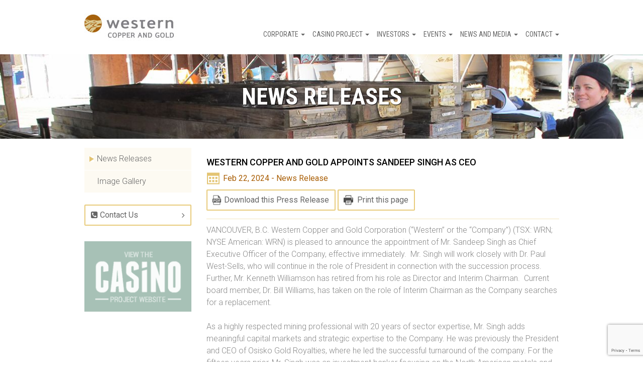

--- FILE ---
content_type: text/html; charset=UTF-8
request_url: https://westerncopperandgold.com/news-and-resources/news-release/western-copper-and-gold-appoints-sandeep-singh-as-ceo/
body_size: 56470
content:
<!DOCTYPE html>
<html lang="en-US">
<head>

  <meta charset="UTF-8"/>
  <meta http-equiv="X-UA-Compatible" content="IE=edge"/>
  <meta name="viewport" content="width=device-width, initial-scale=1"/>

  <!-- page title -->
  <link href="https://fonts.googleapis.com/css?family=Roboto+Condensed:400,700|Roboto:300,400" rel="stylesheet">
  <link rel="apple-touch-icon" sizes="57x57" href="/apple-touch-icon-57x57.png">
  <link rel="apple-touch-icon" sizes="60x60" href="/apple-touch-icon-60x60.png">
  <link rel="apple-touch-icon" sizes="72x72" href="/apple-touch-icon-72x72.png">
  <link rel="apple-touch-icon" sizes="76x76" href="/apple-touch-icon-76x76.png">
  <link rel="apple-touch-icon" sizes="114x114" href="/apple-touch-icon-114x114.png">
  <link rel="apple-touch-icon" sizes="120x120" href="/apple-touch-icon-120x120.png">
  <link rel="apple-touch-icon" sizes="144x144" href="/apple-touch-icon-144x144.png">
  <link rel="apple-touch-icon" sizes="152x152" href="/apple-touch-icon-152x152.png">
  <link rel="apple-touch-icon" sizes="180x180" href="/apple-touch-icon-180x180.png">
  <link rel="icon" type="image/png" href="/favicon-32x32.png" sizes="32x32">
  <link rel="icon" type="image/png" href="/android-chrome-192x192.png" sizes="192x192">
  <link rel="icon" type="image/png" href="/favicon-96x96.png" sizes="96x96">
  <link rel="icon" type="image/png" href="/favicon-16x16.png" sizes="16x16">
  <link rel="manifest" href="/manifest.json">
  <meta name="msapplication-TileColor" content="#00aba9">
  <meta name="msapplication-TileImage" content="/mstile-144x144.png">
  <meta name="theme-color" content="#ffffff">
  <meta name="description" content="Western Copper and Gold Corporation is a Mining Company Solely Focused on Developing the World Class Casino Project.">

  <title>WESTERN COPPER AND GOLD APPOINTS SANDEEP SINGH AS CEO &#8211; Western Copper Corp</title>
<meta name='robots' content='max-image-preview:large' />
	<style>img:is([sizes="auto" i], [sizes^="auto," i]) { contain-intrinsic-size: 3000px 1500px }</style>
	<link rel='dns-prefetch' href='//code.highcharts.com' />
<script type="text/javascript">
/* <![CDATA[ */
window._wpemojiSettings = {"baseUrl":"https:\/\/s.w.org\/images\/core\/emoji\/15.0.3\/72x72\/","ext":".png","svgUrl":"https:\/\/s.w.org\/images\/core\/emoji\/15.0.3\/svg\/","svgExt":".svg","source":{"concatemoji":"https:\/\/westerncopperandgold.com\/wordpress\/wp-includes\/js\/wp-emoji-release.min.js?ver=6.7.2"}};
/*! This file is auto-generated */
!function(i,n){var o,s,e;function c(e){try{var t={supportTests:e,timestamp:(new Date).valueOf()};sessionStorage.setItem(o,JSON.stringify(t))}catch(e){}}function p(e,t,n){e.clearRect(0,0,e.canvas.width,e.canvas.height),e.fillText(t,0,0);var t=new Uint32Array(e.getImageData(0,0,e.canvas.width,e.canvas.height).data),r=(e.clearRect(0,0,e.canvas.width,e.canvas.height),e.fillText(n,0,0),new Uint32Array(e.getImageData(0,0,e.canvas.width,e.canvas.height).data));return t.every(function(e,t){return e===r[t]})}function u(e,t,n){switch(t){case"flag":return n(e,"\ud83c\udff3\ufe0f\u200d\u26a7\ufe0f","\ud83c\udff3\ufe0f\u200b\u26a7\ufe0f")?!1:!n(e,"\ud83c\uddfa\ud83c\uddf3","\ud83c\uddfa\u200b\ud83c\uddf3")&&!n(e,"\ud83c\udff4\udb40\udc67\udb40\udc62\udb40\udc65\udb40\udc6e\udb40\udc67\udb40\udc7f","\ud83c\udff4\u200b\udb40\udc67\u200b\udb40\udc62\u200b\udb40\udc65\u200b\udb40\udc6e\u200b\udb40\udc67\u200b\udb40\udc7f");case"emoji":return!n(e,"\ud83d\udc26\u200d\u2b1b","\ud83d\udc26\u200b\u2b1b")}return!1}function f(e,t,n){var r="undefined"!=typeof WorkerGlobalScope&&self instanceof WorkerGlobalScope?new OffscreenCanvas(300,150):i.createElement("canvas"),a=r.getContext("2d",{willReadFrequently:!0}),o=(a.textBaseline="top",a.font="600 32px Arial",{});return e.forEach(function(e){o[e]=t(a,e,n)}),o}function t(e){var t=i.createElement("script");t.src=e,t.defer=!0,i.head.appendChild(t)}"undefined"!=typeof Promise&&(o="wpEmojiSettingsSupports",s=["flag","emoji"],n.supports={everything:!0,everythingExceptFlag:!0},e=new Promise(function(e){i.addEventListener("DOMContentLoaded",e,{once:!0})}),new Promise(function(t){var n=function(){try{var e=JSON.parse(sessionStorage.getItem(o));if("object"==typeof e&&"number"==typeof e.timestamp&&(new Date).valueOf()<e.timestamp+604800&&"object"==typeof e.supportTests)return e.supportTests}catch(e){}return null}();if(!n){if("undefined"!=typeof Worker&&"undefined"!=typeof OffscreenCanvas&&"undefined"!=typeof URL&&URL.createObjectURL&&"undefined"!=typeof Blob)try{var e="postMessage("+f.toString()+"("+[JSON.stringify(s),u.toString(),p.toString()].join(",")+"));",r=new Blob([e],{type:"text/javascript"}),a=new Worker(URL.createObjectURL(r),{name:"wpTestEmojiSupports"});return void(a.onmessage=function(e){c(n=e.data),a.terminate(),t(n)})}catch(e){}c(n=f(s,u,p))}t(n)}).then(function(e){for(var t in e)n.supports[t]=e[t],n.supports.everything=n.supports.everything&&n.supports[t],"flag"!==t&&(n.supports.everythingExceptFlag=n.supports.everythingExceptFlag&&n.supports[t]);n.supports.everythingExceptFlag=n.supports.everythingExceptFlag&&!n.supports.flag,n.DOMReady=!1,n.readyCallback=function(){n.DOMReady=!0}}).then(function(){return e}).then(function(){var e;n.supports.everything||(n.readyCallback(),(e=n.source||{}).concatemoji?t(e.concatemoji):e.wpemoji&&e.twemoji&&(t(e.twemoji),t(e.wpemoji)))}))}((window,document),window._wpemojiSettings);
/* ]]> */
</script>
<style id='wp-emoji-styles-inline-css' type='text/css'>

	img.wp-smiley, img.emoji {
		display: inline !important;
		border: none !important;
		box-shadow: none !important;
		height: 1em !important;
		width: 1em !important;
		margin: 0 0.07em !important;
		vertical-align: -0.1em !important;
		background: none !important;
		padding: 0 !important;
	}
</style>
<link rel='stylesheet' id='wp-block-library-css' href='https://westerncopperandgold.com/wordpress/wp-includes/css/dist/block-library/style.min.css?ver=6.7.2' type='text/css' media='all' />
<style id='classic-theme-styles-inline-css' type='text/css'>
/*! This file is auto-generated */
.wp-block-button__link{color:#fff;background-color:#32373c;border-radius:9999px;box-shadow:none;text-decoration:none;padding:calc(.667em + 2px) calc(1.333em + 2px);font-size:1.125em}.wp-block-file__button{background:#32373c;color:#fff;text-decoration:none}
</style>
<style id='global-styles-inline-css' type='text/css'>
:root{--wp--preset--aspect-ratio--square: 1;--wp--preset--aspect-ratio--4-3: 4/3;--wp--preset--aspect-ratio--3-4: 3/4;--wp--preset--aspect-ratio--3-2: 3/2;--wp--preset--aspect-ratio--2-3: 2/3;--wp--preset--aspect-ratio--16-9: 16/9;--wp--preset--aspect-ratio--9-16: 9/16;--wp--preset--color--black: #000000;--wp--preset--color--cyan-bluish-gray: #abb8c3;--wp--preset--color--white: #ffffff;--wp--preset--color--pale-pink: #f78da7;--wp--preset--color--vivid-red: #cf2e2e;--wp--preset--color--luminous-vivid-orange: #ff6900;--wp--preset--color--luminous-vivid-amber: #fcb900;--wp--preset--color--light-green-cyan: #7bdcb5;--wp--preset--color--vivid-green-cyan: #00d084;--wp--preset--color--pale-cyan-blue: #8ed1fc;--wp--preset--color--vivid-cyan-blue: #0693e3;--wp--preset--color--vivid-purple: #9b51e0;--wp--preset--gradient--vivid-cyan-blue-to-vivid-purple: linear-gradient(135deg,rgba(6,147,227,1) 0%,rgb(155,81,224) 100%);--wp--preset--gradient--light-green-cyan-to-vivid-green-cyan: linear-gradient(135deg,rgb(122,220,180) 0%,rgb(0,208,130) 100%);--wp--preset--gradient--luminous-vivid-amber-to-luminous-vivid-orange: linear-gradient(135deg,rgba(252,185,0,1) 0%,rgba(255,105,0,1) 100%);--wp--preset--gradient--luminous-vivid-orange-to-vivid-red: linear-gradient(135deg,rgba(255,105,0,1) 0%,rgb(207,46,46) 100%);--wp--preset--gradient--very-light-gray-to-cyan-bluish-gray: linear-gradient(135deg,rgb(238,238,238) 0%,rgb(169,184,195) 100%);--wp--preset--gradient--cool-to-warm-spectrum: linear-gradient(135deg,rgb(74,234,220) 0%,rgb(151,120,209) 20%,rgb(207,42,186) 40%,rgb(238,44,130) 60%,rgb(251,105,98) 80%,rgb(254,248,76) 100%);--wp--preset--gradient--blush-light-purple: linear-gradient(135deg,rgb(255,206,236) 0%,rgb(152,150,240) 100%);--wp--preset--gradient--blush-bordeaux: linear-gradient(135deg,rgb(254,205,165) 0%,rgb(254,45,45) 50%,rgb(107,0,62) 100%);--wp--preset--gradient--luminous-dusk: linear-gradient(135deg,rgb(255,203,112) 0%,rgb(199,81,192) 50%,rgb(65,88,208) 100%);--wp--preset--gradient--pale-ocean: linear-gradient(135deg,rgb(255,245,203) 0%,rgb(182,227,212) 50%,rgb(51,167,181) 100%);--wp--preset--gradient--electric-grass: linear-gradient(135deg,rgb(202,248,128) 0%,rgb(113,206,126) 100%);--wp--preset--gradient--midnight: linear-gradient(135deg,rgb(2,3,129) 0%,rgb(40,116,252) 100%);--wp--preset--font-size--small: 13px;--wp--preset--font-size--medium: 20px;--wp--preset--font-size--large: 36px;--wp--preset--font-size--x-large: 42px;--wp--preset--spacing--20: 0.44rem;--wp--preset--spacing--30: 0.67rem;--wp--preset--spacing--40: 1rem;--wp--preset--spacing--50: 1.5rem;--wp--preset--spacing--60: 2.25rem;--wp--preset--spacing--70: 3.38rem;--wp--preset--spacing--80: 5.06rem;--wp--preset--shadow--natural: 6px 6px 9px rgba(0, 0, 0, 0.2);--wp--preset--shadow--deep: 12px 12px 50px rgba(0, 0, 0, 0.4);--wp--preset--shadow--sharp: 6px 6px 0px rgba(0, 0, 0, 0.2);--wp--preset--shadow--outlined: 6px 6px 0px -3px rgba(255, 255, 255, 1), 6px 6px rgba(0, 0, 0, 1);--wp--preset--shadow--crisp: 6px 6px 0px rgba(0, 0, 0, 1);}:where(.is-layout-flex){gap: 0.5em;}:where(.is-layout-grid){gap: 0.5em;}body .is-layout-flex{display: flex;}.is-layout-flex{flex-wrap: wrap;align-items: center;}.is-layout-flex > :is(*, div){margin: 0;}body .is-layout-grid{display: grid;}.is-layout-grid > :is(*, div){margin: 0;}:where(.wp-block-columns.is-layout-flex){gap: 2em;}:where(.wp-block-columns.is-layout-grid){gap: 2em;}:where(.wp-block-post-template.is-layout-flex){gap: 1.25em;}:where(.wp-block-post-template.is-layout-grid){gap: 1.25em;}.has-black-color{color: var(--wp--preset--color--black) !important;}.has-cyan-bluish-gray-color{color: var(--wp--preset--color--cyan-bluish-gray) !important;}.has-white-color{color: var(--wp--preset--color--white) !important;}.has-pale-pink-color{color: var(--wp--preset--color--pale-pink) !important;}.has-vivid-red-color{color: var(--wp--preset--color--vivid-red) !important;}.has-luminous-vivid-orange-color{color: var(--wp--preset--color--luminous-vivid-orange) !important;}.has-luminous-vivid-amber-color{color: var(--wp--preset--color--luminous-vivid-amber) !important;}.has-light-green-cyan-color{color: var(--wp--preset--color--light-green-cyan) !important;}.has-vivid-green-cyan-color{color: var(--wp--preset--color--vivid-green-cyan) !important;}.has-pale-cyan-blue-color{color: var(--wp--preset--color--pale-cyan-blue) !important;}.has-vivid-cyan-blue-color{color: var(--wp--preset--color--vivid-cyan-blue) !important;}.has-vivid-purple-color{color: var(--wp--preset--color--vivid-purple) !important;}.has-black-background-color{background-color: var(--wp--preset--color--black) !important;}.has-cyan-bluish-gray-background-color{background-color: var(--wp--preset--color--cyan-bluish-gray) !important;}.has-white-background-color{background-color: var(--wp--preset--color--white) !important;}.has-pale-pink-background-color{background-color: var(--wp--preset--color--pale-pink) !important;}.has-vivid-red-background-color{background-color: var(--wp--preset--color--vivid-red) !important;}.has-luminous-vivid-orange-background-color{background-color: var(--wp--preset--color--luminous-vivid-orange) !important;}.has-luminous-vivid-amber-background-color{background-color: var(--wp--preset--color--luminous-vivid-amber) !important;}.has-light-green-cyan-background-color{background-color: var(--wp--preset--color--light-green-cyan) !important;}.has-vivid-green-cyan-background-color{background-color: var(--wp--preset--color--vivid-green-cyan) !important;}.has-pale-cyan-blue-background-color{background-color: var(--wp--preset--color--pale-cyan-blue) !important;}.has-vivid-cyan-blue-background-color{background-color: var(--wp--preset--color--vivid-cyan-blue) !important;}.has-vivid-purple-background-color{background-color: var(--wp--preset--color--vivid-purple) !important;}.has-black-border-color{border-color: var(--wp--preset--color--black) !important;}.has-cyan-bluish-gray-border-color{border-color: var(--wp--preset--color--cyan-bluish-gray) !important;}.has-white-border-color{border-color: var(--wp--preset--color--white) !important;}.has-pale-pink-border-color{border-color: var(--wp--preset--color--pale-pink) !important;}.has-vivid-red-border-color{border-color: var(--wp--preset--color--vivid-red) !important;}.has-luminous-vivid-orange-border-color{border-color: var(--wp--preset--color--luminous-vivid-orange) !important;}.has-luminous-vivid-amber-border-color{border-color: var(--wp--preset--color--luminous-vivid-amber) !important;}.has-light-green-cyan-border-color{border-color: var(--wp--preset--color--light-green-cyan) !important;}.has-vivid-green-cyan-border-color{border-color: var(--wp--preset--color--vivid-green-cyan) !important;}.has-pale-cyan-blue-border-color{border-color: var(--wp--preset--color--pale-cyan-blue) !important;}.has-vivid-cyan-blue-border-color{border-color: var(--wp--preset--color--vivid-cyan-blue) !important;}.has-vivid-purple-border-color{border-color: var(--wp--preset--color--vivid-purple) !important;}.has-vivid-cyan-blue-to-vivid-purple-gradient-background{background: var(--wp--preset--gradient--vivid-cyan-blue-to-vivid-purple) !important;}.has-light-green-cyan-to-vivid-green-cyan-gradient-background{background: var(--wp--preset--gradient--light-green-cyan-to-vivid-green-cyan) !important;}.has-luminous-vivid-amber-to-luminous-vivid-orange-gradient-background{background: var(--wp--preset--gradient--luminous-vivid-amber-to-luminous-vivid-orange) !important;}.has-luminous-vivid-orange-to-vivid-red-gradient-background{background: var(--wp--preset--gradient--luminous-vivid-orange-to-vivid-red) !important;}.has-very-light-gray-to-cyan-bluish-gray-gradient-background{background: var(--wp--preset--gradient--very-light-gray-to-cyan-bluish-gray) !important;}.has-cool-to-warm-spectrum-gradient-background{background: var(--wp--preset--gradient--cool-to-warm-spectrum) !important;}.has-blush-light-purple-gradient-background{background: var(--wp--preset--gradient--blush-light-purple) !important;}.has-blush-bordeaux-gradient-background{background: var(--wp--preset--gradient--blush-bordeaux) !important;}.has-luminous-dusk-gradient-background{background: var(--wp--preset--gradient--luminous-dusk) !important;}.has-pale-ocean-gradient-background{background: var(--wp--preset--gradient--pale-ocean) !important;}.has-electric-grass-gradient-background{background: var(--wp--preset--gradient--electric-grass) !important;}.has-midnight-gradient-background{background: var(--wp--preset--gradient--midnight) !important;}.has-small-font-size{font-size: var(--wp--preset--font-size--small) !important;}.has-medium-font-size{font-size: var(--wp--preset--font-size--medium) !important;}.has-large-font-size{font-size: var(--wp--preset--font-size--large) !important;}.has-x-large-font-size{font-size: var(--wp--preset--font-size--x-large) !important;}
:where(.wp-block-post-template.is-layout-flex){gap: 1.25em;}:where(.wp-block-post-template.is-layout-grid){gap: 1.25em;}
:where(.wp-block-columns.is-layout-flex){gap: 2em;}:where(.wp-block-columns.is-layout-grid){gap: 2em;}
:root :where(.wp-block-pullquote){font-size: 1.5em;line-height: 1.6;}
</style>
<link rel='stylesheet' id='contact-form-7-css' href='https://westerncopperandgold.com/wp-content/plugins/contact-form-7/includes/css/styles.css?ver=6.0.4' type='text/css' media='all' />
<link rel='stylesheet' id='wpcf7-redirect-script-frontend-css' href='https://westerncopperandgold.com/wp-content/plugins/wpcf7-redirect/build/css/wpcf7-redirect-frontend.min.css?ver=1.1' type='text/css' media='all' />
<link rel='stylesheet' id='theme-print-style-css' href='https://westerncopperandgold.com/wp-content/themes/wcg/print.css?ver=6.7.2' type='text/css' media='print' />
<link rel='stylesheet' id='bootstrap-style-css' href='https://westerncopperandgold.com/wordpress/../bootstrap/css/bootstrap.css?ver=3.3.2' type='text/css' media='all' />
<link rel='stylesheet' id='lightbox-style-css' href='https://westerncopperandgold.com/wp-content/themes/wcg/css/lightbox.css?ver=6.7.2' type='text/css' media='all' />
<link rel='stylesheet' id='pagination-style-css' href='https://westerncopperandgold.com/wp-content/themes/wcg/pagination.css?ver=6.7.2' type='text/css' media='all' />
<link rel='stylesheet' id='theme-style-css' href='https://westerncopperandgold.com/wp-content/themes/wcg/style.css?ver=6.7.2' type='text/css' media='all' />
<script type="text/javascript" src="https://westerncopperandgold.com/wordpress/wp-includes/js/jquery/jquery.min.js?ver=3.7.1" id="jquery-core-js"></script>
<script type="text/javascript" src="https://westerncopperandgold.com/wordpress/wp-includes/js/jquery/jquery-migrate.min.js?ver=3.4.1" id="jquery-migrate-js"></script>
<script type="text/javascript" src="https://westerncopperandgold.com/wp-content/themes/wcg/js/prefixfree.min.js?ver=1.11.0" id="prefixFree-js"></script>
<script type="text/javascript" src="https://westerncopperandgold.com/wp-content/themes/wcg/js/jquery.js?ver=1.11.0" id="jQuery-js"></script>
<script type="text/javascript" id="jQuery-scripts-js-extra">
/* <![CDATA[ */
var php_vals = {"WP_HOME":"https:\/\/westerncopperandgold.com","curpage":"https:\/\/westerncopperandgold.com\/news-and-resources\/news-release\/western-copper-and-gold-appoints-sandeep-singh-as-ceo\/","time":"1763014637","stylesheet_url":"https:\/\/westerncopperandgold.com\/wp-content\/themes\/wcg","ajax_url":"https:\/\/westerncopperandgold.com\/wordpress\/wp-admin\/admin-ajax.php","datestring":"20251113"};
/* ]]> */
</script>
<script type="text/javascript" src="https://westerncopperandgold.com/wp-content/themes/wcg/js/jqscript.js?ver=1" id="jQuery-scripts-js"></script>
<link rel="https://api.w.org/" href="https://westerncopperandgold.com/wp-json/" /><link rel="EditURI" type="application/rsd+xml" title="RSD" href="https://westerncopperandgold.com/wordpress/xmlrpc.php?rsd" />
<meta name="generator" content="WordPress 6.7.2" />
<link rel="canonical" href="https://westerncopperandgold.com/news-and-resources/news-release/western-copper-and-gold-appoints-sandeep-singh-as-ceo/" />
<link rel='shortlink' href='https://westerncopperandgold.com/?p=3011' />
<link rel="alternate" title="oEmbed (JSON)" type="application/json+oembed" href="https://westerncopperandgold.com/wp-json/oembed/1.0/embed?url=https%3A%2F%2Fwesterncopperandgold.com%2Fnews-and-resources%2Fnews-release%2Fwestern-copper-and-gold-appoints-sandeep-singh-as-ceo%2F" />
<link rel="alternate" title="oEmbed (XML)" type="text/xml+oembed" href="https://westerncopperandgold.com/wp-json/oembed/1.0/embed?url=https%3A%2F%2Fwesterncopperandgold.com%2Fnews-and-resources%2Fnews-release%2Fwestern-copper-and-gold-appoints-sandeep-singh-as-ceo%2F&#038;format=xml" />
<meta name="tec-api-version" content="v1"><meta name="tec-api-origin" content="https://westerncopperandgold.com"><link rel="alternate" href="https://westerncopperandgold.com/wp-json/tribe/events/v1/" />	<link rel="preconnect" href="https://fonts.googleapis.com">
<link rel="preconnect" href="https://fonts.gstatic.com" crossorigin>
<link href="https://fonts.googleapis.com/css2?family=Roboto:ital,wght@0,100;0,300;0,400;0,500;0,700;0,900;1,100;1,300;1,400;1,500;1,700;1,900&display=swap" rel="stylesheet">

<!--   <link
    href='http://fonts.googleapis.com/css?family=Roboto:300,500,700,800,300italic,700italic,400%7CRoboto+Condensed:400,700'
    rel='stylesheet' type='text/css'> -->
  <link rel="stylesheet" href="//maxcdn.bootstrapcdn.com/font-awesome/4.3.0/css/font-awesome.min.css">
  <link rel="stylesheet" href="https://westerncopperandgold.com/wp-content/themes/wcg/style-custom.css">

  <!-- HTML5 Shim and Respond.js IE8 support of HTML5 elements and media queries -->
  <!-- WARNING: Respond.js doesn't work if you view the page via file:// -->
  <!--[if lt IE 9]>
  <script src="https://oss.maxcdn.com/libs/html5shiv/3.7.0/html5shiv.js"></script>
  <script src="https://oss.maxcdn.com/libs/respond.js/1.4.2/respond.min.js"></script>
  <![endif]-->

 <!-- Google Tag Manager -->
<script>(function(w,d,s,l,i){w[l]=w[l]||[];w[l].push({'gtm.start':
new Date().getTime(),event:'gtm.js'});var f=d.getElementsByTagName(s)[0],
j=d.createElement(s),dl=l!='dataLayer'?'&l='+l:'';j.async=true;j.src=
'https://www.googletagmanager.com/gtm.js?id='+i+dl;f.parentNode.insertBefore(j,f);
})(window,document,'script','dataLayer','GTM-5Q65TV63');</script>
<!-- End Google Tag Manager -->

</head>

<body>
<div class="footer-pusher transbg">
  <header role="banner" class="noprint container-fluid header">
    <div class="row">

      <div class="container">
        <div class="row">
          <div class="col-xs-12 col-lg-10 col-lg-offset-1 header-bar">

            
            <a href="https://westerncopperandgold.com/"><img
                src="https://westerncopperandgold.com/wp-content/themes/wcg/img/layout/logo.jpg" alt="Western Copper and Gold"
                class="header-logo"></a>

            <!--       <ul class="main-navigation">
                    <li class="main-navigation-item"><a href="#" class="main-navigation-link">Corporate <span class="caret"></span></a></li>
                    <li class="main-navigation-item"><a href="#" class="main-navigation-link">Casino Project <span class="caret"></span></a></li>
                    <li class="main-navigation-item"><a href="#" class="main-navigation-link">Investors <span class="caret"></span></a></li>
                    <li class="main-navigation-item"><a href="#" class="main-navigation-link">Events <span class="caret"></span></a></li>
                    <li class="main-navigation-item"><a href="#" class="main-navigation-link">News &amp; Resources <span class="caret"></span></a></li>
                    <li class="main-navigation-item"><a href="#" class="main-navigation-link">Contact</a></li>
                  </ul> -->

            <ul id="menu-menu-1" class="main-navigation"><li id="menu-item-37" class="menu-item menu-item-type-post_type menu-item-object-page menu-item-has-children menu-item-37 dropdown main-navigation-item"><a href="https://westerncopperandgold.com/corporate/" class="main-navigation-link" data-toggle="dropdown" data-target="#">Corporate <span class="caret main-navigation-caret"></span></a>
<ul class="dropdown-menu">
	<li id="menu-item-42" class="menu-item menu-item-type-post_type menu-item-object-page menu-item-42 main-navigation-item"><a href="https://westerncopperandgold.com/corporate/history/" class="main-navigation-link">History</a></li>
	<li id="menu-item-38" class="menu-item menu-item-type-post_type menu-item-object-page menu-item-38 main-navigation-item"><a href="https://westerncopperandgold.com/corporate/board-of-directors/" class="main-navigation-link">Board of Directors</a></li>
	<li id="menu-item-632" class="menu-item menu-item-type-post_type menu-item-object-page menu-item-632 main-navigation-item"><a href="https://westerncopperandgold.com/corporate/our-team/" class="main-navigation-link">Our Team</a></li>
	<li id="menu-item-40" class="menu-item menu-item-type-post_type menu-item-object-page menu-item-40 main-navigation-item"><a href="https://westerncopperandgold.com/corporate/corporate-governance/" class="main-navigation-link">Corporate Governance</a></li>
</ul>
</li>
<li id="menu-item-35" class="menu-item menu-item-type-post_type menu-item-object-page menu-item-has-children menu-item-35 dropdown main-navigation-item"><a href="https://westerncopperandgold.com/casino-project/" class="main-navigation-link" data-toggle="dropdown" data-target="#">Casino Project <span class="caret main-navigation-caret"></span></a>
<ul class="dropdown-menu">
	<li id="menu-item-104" class="menu-item menu-item-type-post_type menu-item-object-page menu-item-104 main-navigation-item"><a href="https://westerncopperandgold.com/casino-project/" class="main-navigation-link">Snapshot</a></li>
	<li id="menu-item-2190" class="menu-item menu-item-type-custom menu-item-object-custom menu-item-2190 main-navigation-item"><a target="_blank" href="https://casinomining.com" class="main-navigation-link">Casino Project Website</a></li>
	<li id="menu-item-814" class="menu-item menu-item-type-post_type menu-item-object-page menu-item-814 main-navigation-item"><a href="https://westerncopperandgold.com/casino-project/yesab-submission/" class="main-navigation-link">YESAB Submission</a></li>
	<li id="menu-item-105" class="menu-item menu-item-type-post_type menu-item-object-page menu-item-105 main-navigation-item"><a href="https://westerncopperandgold.com/casino-project/technical-reports/" class="main-navigation-link">Technical Report</a></li>
	<li id="menu-item-106" class="menu-item menu-item-type-post_type menu-item-object-page menu-item-106 main-navigation-item"><a href="https://westerncopperandgold.com/casino-project/sustainability/" class="main-navigation-link">Sustainability</a></li>
</ul>
</li>
<li id="menu-item-45" class="menu-item menu-item-type-post_type menu-item-object-page menu-item-has-children menu-item-45 dropdown main-navigation-item"><a href="https://westerncopperandgold.com/investors/" class="main-navigation-link" data-toggle="dropdown" data-target="#">Investors <span class="caret main-navigation-caret"></span></a>
<ul class="dropdown-menu">
	<li id="menu-item-90" class="menu-item menu-item-type-post_type menu-item-object-page menu-item-90 main-navigation-item"><a href="https://westerncopperandgold.com/investors/presentations/" class="main-navigation-link">Presentations</a></li>
	<li id="menu-item-65" class="menu-item menu-item-type-post_type menu-item-object-page menu-item-65 main-navigation-item"><a href="https://westerncopperandgold.com/investors/" class="main-navigation-link">Share Structure</a></li>
	<li id="menu-item-88" class="menu-item menu-item-type-post_type menu-item-object-page menu-item-88 main-navigation-item"><a href="https://westerncopperandgold.com/investors/financial-reports/" class="main-navigation-link">Financial Reports</a></li>
	<li id="menu-item-87" class="menu-item menu-item-type-post_type menu-item-object-page menu-item-87 main-navigation-item"><a href="https://westerncopperandgold.com/investors/analyst-coverage/" class="main-navigation-link">Analyst Coverage</a></li>
	<li id="menu-item-3112" class="menu-item menu-item-type-post_type menu-item-object-page menu-item-3112 main-navigation-item"><a href="https://westerncopperandgold.com/events/agm-2024/" class="main-navigation-link">AGM 2024</a></li>
	<li id="menu-item-3388" class="menu-item menu-item-type-post_type menu-item-object-page menu-item-3388 main-navigation-item"><a href="https://westerncopperandgold.com/events/agm-2025/" class="main-navigation-link">AGM 2025</a></li>
	<li id="menu-item-89" class="menu-item menu-item-type-post_type menu-item-object-page menu-item-89 main-navigation-item"><a href="https://westerncopperandgold.com/investors/forms/" class="main-navigation-link">Forms</a></li>
</ul>
</li>
<li id="menu-item-44" class="menu-item menu-item-type-post_type menu-item-object-page menu-item-has-children menu-item-44 dropdown main-navigation-item"><a href="https://westerncopperandgold.com/events/" class="main-navigation-link" data-toggle="dropdown" data-target="#">Events <span class="caret main-navigation-caret"></span></a>
<ul class="dropdown-menu">
	<li id="menu-item-107" class="menu-item menu-item-type-post_type menu-item-object-page menu-item-107 main-navigation-item"><a href="https://westerncopperandgold.com/events/" class="main-navigation-link">Events Schedule</a></li>
	<li id="menu-item-3111" class="menu-item menu-item-type-post_type menu-item-object-page menu-item-3111 main-navigation-item"><a href="https://westerncopperandgold.com/events/agm-2024/" class="main-navigation-link">AGM 2024</a></li>
	<li id="menu-item-3386" class="menu-item menu-item-type-post_type menu-item-object-page menu-item-3386 main-navigation-item"><a href="https://westerncopperandgold.com/events/agm-2025/" class="main-navigation-link">AGM 2025</a></li>
</ul>
</li>
<li id="menu-item-46" class="menu-item menu-item-type-post_type menu-item-object-page menu-item-has-children menu-item-46 dropdown main-navigation-item"><a href="https://westerncopperandgold.com/news-and-media/" class="main-navigation-link" data-toggle="dropdown" data-target="#">News and Media <span class="caret main-navigation-caret"></span></a>
<ul class="dropdown-menu">
	<li id="menu-item-86" class="menu-item menu-item-type-post_type menu-item-object-page menu-item-86 main-navigation-item"><a href="https://westerncopperandgold.com/news-and-media/news-releases/" class="main-navigation-link">News Releases</a></li>
	<li id="menu-item-84" class="menu-item menu-item-type-post_type menu-item-object-page menu-item-84 main-navigation-item"><a href="https://westerncopperandgold.com/news-and-media/image-gallery/" class="main-navigation-link">Image Gallery</a></li>
</ul>
</li>
<li id="menu-item-36" class="menu-item menu-item-type-post_type menu-item-object-page menu-item-has-children menu-item-36 dropdown main-navigation-item"><a href="https://westerncopperandgold.com/contact/" class="main-navigation-link" data-toggle="dropdown" data-target="#">Contact <span class="caret main-navigation-caret"></span></a>
<ul class="dropdown-menu">
	<li id="menu-item-110" class="menu-item menu-item-type-post_type menu-item-object-page menu-item-110 main-navigation-item"><a href="https://westerncopperandgold.com/contact/" class="main-navigation-link">Contact Us</a></li>
	<li id="menu-item-39" class="menu-item menu-item-type-post_type menu-item-object-page menu-item-39 main-navigation-item"><a href="https://westerncopperandgold.com/contact/careers/" class="main-navigation-link">Careers</a></li>
</ul>
</li>
</ul>
            <button class="btn btn-default menu-toggle">Menu</button>

          </div><!-- .col-xs-12 .header-bar -->
        </div><!-- .row -->
      </div>
    </div>
    
    
    
      <div class="row">
        <div class="col-xs-12">

          <div class="page-banner" style="background-image: url('https://westerncopperandgold.com/wp-content/uploads/2015/03/News.jpg');">

            <img width="1300" height="167" src="https://westerncopperandgold.com/wp-content/uploads/2015/03/News.jpg" class="visible-sm wp-post-image" alt="" decoding="async" fetchpriority="high" srcset="https://westerncopperandgold.com/wp-content/uploads/2015/03/News.jpg 1300w, https://westerncopperandgold.com/wp-content/uploads/2015/03/News-300x39.jpg 300w, https://westerncopperandgold.com/wp-content/uploads/2015/03/News-1024x132.jpg 1024w, https://westerncopperandgold.com/wp-content/uploads/2015/03/News-370x48.jpg 370w" sizes="(max-width: 1300px) 100vw, 1300px" />
            <h1 class="page-banner-title">News Releases</h1>

          </div>

        </div><!-- .col-xs-12 .col-lg-10 .col-lg-offset-1 -->
      </div><!-- .row -->

    <!-- Google Tag Manager (noscript) -->
<noscript><iframe src="https://www.googletagmanager.com/ns.html?id=GTM-5Q65TV63"
height="0" width="0" style="display:none;visibility:hidden"></iframe></noscript>
<!-- End Google Tag Manager (noscript) -->
  </header>

  <main class="body  container">
    <div class="row">
      <div class="col-xs-12 col-lg-10 col-lg-offset-1">


<div class="row">

  <div class="col-xs-12 col-md-9 col-md-push-3 content">

    <div class="news-item">
      <h2 class="news-item-title">WESTERN COPPER AND GOLD APPOINTS SANDEEP SINGH AS CEO</h2>
      <p class="news-item-date">Feb 22, 2024 - News Release</p>
                <a target="_blank" class="btn btn-default" href="http://westerncopperandgold.com/wp-content/uploads/2024/02/News-Release_WRN-Appoints-Sandeep-Singh-as-CEO.pdf">Download this Press Release</a>&nbsp;
                <a class="btn btn-default btn-print" href="javascript:window.print();">Print this page</a>
      <div class="news-item-text">
        <p>VANCOUVER, B.C. Western Copper and Gold Corporation (“Western” or the “Company”) (TSX: WRN; NYSE American: WRN) is pleased to announce the appointment of Mr. Sandeep Singh as Chief Executive Officer of the Company, effective immediately.  Mr. Singh will work closely with Dr. Paul West-Sells, who will continue in the role of President in connection with the succession process. Further, Mr. Kenneth Williamson has retired from his role as Director and Interim Chairman.  Current board member, Dr. Bill Williams, has taken on the role of Interim Chairman as the Company searches for a replacement.</p>
<p>As a highly respected mining professional with 20 years of sector expertise, Mr. Singh adds meaningful capital markets and strategic expertise to the Company. He was previously the President and CEO of Osisko Gold Royalties, where he led the successful turnaround of the company. For the fifteen years prior, Mr. Singh was an investment banker focusing on the North American metals and mining sector with BMO Capital Markets, Dundee Securities, and ultimately co-founding Maxit Capital, a leading independent M&amp;A firm. He has advised numerous mining companies on financing alternatives and strategic matters as well as having acted on some of the most complex and value-enhancing M&amp;A transactions in the mining sector. Mr. Singh holds a Bachelor of Mechanical Engineering degree from <a href="https://theorg.com/org/concordia-university">Concordia University</a> and a Masters of Business Administration degree from Oxford University.</p>
<p>Dr. Bill Williams, Interim Chairman, commented &#8220;The Board would like to thank Ken for his dedication, and contributions to the Company. We wish him the best as he focuses his energy on his family and retirement. I’d also like to commend Paul on playing an active role in the succession planning efforts that led to the appointment of Mr. Singh. Paul has been the driving force behind the Casino project since the very beginning and we are hopeful he will continue to play an important role as we build out the management team necessary for the next phases of the Company’s growth.</p>
<p>The Board is delighted to have someone of Sandeep’s caliber joining the team. Throughout his impressive career, he has shown a dedication to stakeholder value, above all else, and will be aligned with shareholders through a significant personal investment into the Company. With Sandeep’s addition, we are strengthening the Company’s management capabilities to better unlock the value potential of the Casino project.&#8221;</p>
<p>Mr. Singh commented &#8220;I see tremendous value in Casino as one of very few viable assets in the copper-gold development space. Casino strikes a unique balance of important scale, attractive commodity mix, low jurisdictional risk, and quick payback through the higher-grade core of the deposit. The credible data, underpinning a thorough feasibility study, and remaining upside from additional resources or optimizations to the project provide tangible upside potential. I am excited to be joining the Western Copper and Gold team at a pivotal time for the Company.&#8221;</p>
<p>The Company also announces a C$3 million private placement (the “Placement”) with Mr. Singh for the purchase of 2.22 million common shares at a price of C$1.35 per common share. The closing of the Placement is subject to entering into a customary subscription agreement and the receipt of approvals of the Toronto Stock Exchange and the NYSE American LLC. The shares issued pursuant to the Placement will be subject to a statutory hold period in accordance with applicable Canadian securities laws.</p>
<p><strong>ABOUT WESTERN COPPER AND GOLD CORPORATION</strong></p>
<p>Western Copper and Gold Corporation is developing the Casino Project, Canada’s premier copper-gold mine in the Yukon Territory and one of the most economic greenfield copper-gold mining projects in the world.</p>
<p>The Company is committed to working collaboratively with our First Nations and local communities to progress the Casino project using internationally recognized responsible mining technologies and practices.</p>
<p>For more information, visit <a href="http://www.westerncopperandgold.com">www.westerncopperandgold.com</a>.</p>
<p>On behalf of the board,</p>
<p><em>“Dr. Bill Williams”</em></p>
<p>Dr. Bill Williams</p>
<p>Interim Chairman</p>
<p>Western Copper and Gold Corporation</p>
<p>&nbsp;</p>
<p><em>Cautionary Disclaimer Regarding Forward-Looking Statements and Information</em></p>
<p><em>This news release contains certain forward-looking statements concerning anticipated developments in Western’s operations in future periods. Statements that are not historical fact are “forward-looking statements” as that term is defined in the United States Private Securities Litigation Reform Act of 1995 and “forward-looking information” as that term is defined in National Instrument 51-102 (“NI 51-102”) of the Canadian Securities Administrators (collectively, “forward-looking statements”). Forward-looking statements are frequently, but not always, identified by words such as “expects”, “anticipates”, “believes”, “intends”, “estimates”, “potential”, “possible” and similar expressions, or statements that events, conditions or results “will”, “may”, “could” or “should” occur or be achieved. These forward-looking statements may include, but are not limited to, statements regarding: </em><em>strengthening the Company’s management capabilities to better unlock the value potential of the Casino project, the remaining upside from additional resources or optimizations to the project and </em><em>the expected closing of the Placement; or other statements that are not statement of fact. The material factors or assumptions used to develop forward-looking statements include prevailing and projected market prices and foreign exchange rates, exploration estimates and results, continued availability of capital and financing, construction and operations, the Company not experiencing unforeseen delays, unexpected geological or other effects, equipment failures, permitting delays, and general economic, market or business conditions and as more specifically disclosed throughout this document, and in the AIF and Form 40-F.</em></p>
<p><em>Forward-looking statements are statements about the future and are inherently uncertain, and actual results, performance or achievements of Western and its subsidiaries may differ materially from any future results, performance or achievements expressed or implied by the forward-looking statements due to a variety of risks, uncertainties and other factors. Such risks and other factors include, among others, risks involved in fluctuations in gold, copper and other commodity prices and currency exchange rates; uncertainties relating to interpretation of drill results and the geology, continuity and grade of mineral deposits; uncertainty of estimates of capital and operating costs, recovery rates, production estimates and estimated economic return; risks related to joint venture operations; risks related to cooperation of government agencies and First Nations in the development of the property and the issuance of required permits; risks related to the need to obtain additional financing to develop the property and uncertainty as to the availability and terms of future financing; the possibility of delay in construction projects and uncertainty of meeting anticipated program milestones; uncertainty as to timely availability of permits and other governmental approvals; and other risks and uncertainties disclosed in Western’s AIF and Form 40-F, and other information released by Western and filed with the applicable regulatory agencies.</em></p>
<p><em>Western’s forward-looking statements are based on the beliefs, expectations and opinions of management on the date the statements are made, and Western does not assume, and expressly disclaims, any intention or obligation to update or revise any forward-looking statements whether as a result of new information, future events or otherwise, except as otherwise required by applicable securities legislation. For the reasons set forth above, investors should not place undue reliance on forward-looking statements.</em></p>

<!--         <p>
          <a class="news-item-readmore" href="/news-and-resources/press-releases/">< Back</a>
        </p> -->
      </div>
    </div>

  </div>

  <div class="col-xs-12 col-md-3 col-md-pull-9 sidebar">
  <div class="row">

        <div class="col-xs-12">
    <h2 class="visible-sm">Subnavigation</h2>
      <ul class="subnav">
          
        
                
                    <li class="subnav-item"><a class="subnav-link active" href="https://westerncopperandgold.com/news-and-media/news-releases/">News Releases</a></li>
                        <li class="subnav-item"><a class="subnav-link" href="https://westerncopperandgold.com/news-and-media/image-gallery/">Image Gallery</a></li>
                            
<!--         <li class="subnav-item subnav-item-parent"><a href="#" class="subnav-link subnav-link-parent active">Corporate</a></li>
        <li class="subnav-item"><a href="#" class="subnav-link">History</a></li>
        <li class="subnav-item"><a href="#" class="subnav-link">Management</a></li>
        <li class="subnav-item"><a href="#" class="subnav-link">Board of Directors</a></li>
        <li class="subnav-item"><a href="#" class="subnav-link">Corporate Governance</a></li>
 -->      </ul>
    </div>
        <div class="col-xs-12 hidden-xs hidden-sm">
      <p>
        <a class="btn btn-default btn-arrow sidebar-btn" href="https://westerncopperandgold.com/contact/"><span class="fa fa-phone-square"></span> Contact Us</a>
      </p>
    </div>
    <div class="col-xs-12 hidden-xs hidden-sm">
      <p>
        <a href="http://casinomining.com/" target="_blank"><img src="https://westerncopperandgold.com/wp-content/themes/wcg/img/layout/casino_callout.png" alt="View the Casino Project Website"></a>
      </p>
    </div>
  </div>

</div>
</div>


<div class="visible-xs">
  <div class="row">
  <div class="col-xs-12 subscribe-widget">
    <p class="subscribe-widget-text">
      <a class="btn btn-default subscribe-widget-button" target="_blank" href="http://visitor.r20.constantcontact.com/d.jsp?llr=wxdveyrab&amp;p=oi&amp;m=1118575431414&amp;sit=sesiopcjb&amp;f=cfbc5d69-a8cd-4d8a-9318-7c150ddb2b54">Subscribe to our mailing list</a>
      <span class="visible-sm visible-xs clear"></span>
      <!--
      Keep up to date with all of the latest news and events from WRN.       -->
    </p>
  </div>
</div></div>

</div>
</div>
</main>
<footer class="container-fluid noprint">


<div class="container">
  <div class="row hidden-xs hidden-sm">
    <div class="col-xs-12 col-lg-10 col-lg-offset-1">
      <div class="row prefooter">
		  
	<!--	  
        <div class="col-xs-12 col-md-4 prefooter-item">
          <h2 class="prefooter-item-title">Watch our casino site video</h2>
          <div class="media">
            <div class="media-body">Watch a fly-over and fly-through video of the proposed Casino Mine prepared by M3 Engineering & Technology Corp.</div>
            <div class="media-right">
              <a href="" class="oneoff-watch-video-link"><img src="/img/layout/casino_play_prefooter.png" alt=""></a>
            </div>
            <a href="" class="oneoff-watch-video-link">Watch Video <span class="arrow-right"></span></a>
          </div>
        </div>
-->		  
		  
        <div class="col-xs-12 col-md-6 prefooter-item">
          <h2 class="prefooter-item-title">Quick investor links</h2>
                    <ul class="prefooter-item-menu">
            <li class="prefooter-item-menu-item"><a href="https://westerncopperandgold.com/investors/presentations/" class="prefooter-item-menu-link pdf-icon">Corporate Presentation</a></li>
            <li class="prefooter-item-menu-item"><a href="https://westerncopperandgold.com/news-and-media/news-releases/" class="prefooter-item-menu-link dish-icon">News Releases</a></li>
            <!--<li class="prefooter-item-menu-item"><a href="https://westerncopperandgold.com/?page_id=398" class="prefooter-item-menu-link pdf-icon">Corporate Fact Sheets</a></li>-->
          </ul>
        </div>
        <div class="col-xs-12 col-md-6 prefooter-item">
          <h2 class="prefooter-item-title">Subscribe to our Mailing List</h2>
          <p>Stay informed with industry related news, latest projects and events.</p>
          <a class="btn btn-default btn-arrow prefooter-item-button" target="_blank" href="http://visitor.r20.constantcontact.com/d.jsp?llr=wxdveyrab&amp;p=oi&amp;m=1118575431414&amp;sit=sesiopcjb&amp;f=cfbc5d69-a8cd-4d8a-9318-7c150ddb2b54">Subscribe</a>
        </div>
      </div>
    </div>
  </div>
</div>

  <div class="row footer">
    <div class="container">
      <div class="row">
        <div class="col-xs-12 col-lg-10 col-lg-offset-1">
          <div class="row">
            <div class="col-xs-12 col-sm-4 col-md-4">
              <a href="#top" class="back-to-top"><span class="sr-only">Back to Top</span><span class="fa fa-angle-up"></span></a>
              <a href="https://westerncopperandgold.com/"><img src="https://westerncopperandgold.com/wp-content/themes/wcg/img/layout/logo_white.png" alt="" class="footer-logo"></a>
            </div><!-- .col-sm-3 -->
            <div class="col-xs-12 col-sm-5 col-md-4">
                            <ul class="footer-navigation hidden-xs">
                                    <li class="footer-navigation-item"><a href="https://westerncopperandgold.com/disclaimer/" class="footer-navigation-link">Disclaimer</a></li>
                                      <li class="footer-navigation-item"><a href="https://westerncopperandgold.com/" class="footer-navigation-link">Home</a></li>
                                      <li class="footer-navigation-item"><a href="https://westerncopperandgold.com/thank-you/" class="footer-navigation-link">Thank You!</a></li>
                                      <li class="footer-navigation-item"><a href="https://westerncopperandgold.com/privacy-policy/" class="footer-navigation-link">Privacy Policy</a></li>
                                      <li class="footer-navigation-item"><a href="https://westerncopperandgold.com/corporate/" class="footer-navigation-link">Corporate Overview</a></li>
                                      <li class="footer-navigation-item"><a href="https://westerncopperandgold.com/casino-project/" class="footer-navigation-link">Snapshot</a></li>
                                      <li class="footer-navigation-item"><a href="https://westerncopperandgold.com/contact/" class="footer-navigation-link">Contact Us</a></li>
                                      <li class="footer-navigation-item"><a href="https://westerncopperandgold.com/events/" class="footer-navigation-link">Events Schedule</a></li>
                                      <li class="footer-navigation-item"><a href="https://westerncopperandgold.com/investors/" class="footer-navigation-link">Share Structure</a></li>
                                      <li class="footer-navigation-item"><a href="https://westerncopperandgold.com/news-and-media/" class="footer-navigation-link">News and Media Overview</a></li>
                                </ul>
            </div><!-- .col-sm-4 -->
            <div class="col-xs-12 col-sm-3 col-md-4 footer-contact">
              <p class="footer-contact-text">
                Tel:         +1 604 684 9497<br />
                Toll Free:  1 888 966 9995<br />
                Email: <a href="mailto:info@westerncopperandgold.com">info@westerncopperandgold.com</a>
              </p>
              <p class="footer-contact-text">
                Suite 907 - 1030 West Georgia Street<br />
				Vancouver, BC<br />
				Canada, V6E 2Y3
              </p>
              <strong class="social-nav-title">View Latest Updates</strong>
              <ul class="social-nav">
                <li><a target="_blank" href="https://www.linkedin.com/company/western-copper-and-gold"><span class="sr-only">LinkedIn</span></a></li>
                <li><a target="_blank" href="https://www.facebook.com/WesternCopperandGold"><span class="sr-only">Facebook</span></a></li>
                <li><a target="_blank" href="http://twitter.com/#!/westernCuandAu"><span class="sr-only">Twitter</span></a></li>
              </ul>
            </div><!-- .col-sm-4.footer-contact -->
          </div><!-- .row -->
        </div>
      </div>
      <div class="row">
        <div class="col-xs-12 col-lg-10 col-lg-offset-1">
          <div class="row">
            <div class="col-xs-12">
              <p class="colophon">Copyright © 2025 Western Copper and Gold. <a href="https://westerncopperandgold.com/disclaimer/">Disclaimer</a></p>
            </div>
          </div>
        </div>
      </div>
    </div><!-- .container -->
  </div><!-- .row -->
</footer>
  </div>
  
  <!--NOTE: Commented out on March 25th 2021-->

<!--  <div class="modal custom-modal" tabindex="-1" role="dialog" id='signupModal'>-->
<!--    <div class="modal-dialog modal-dialog-centered" role="document">-->
<!--      <div class="modal-content">-->
<!--        <div class="custom-modal-header">-->
<!--          <button type="button" class="close" data-dismiss="modal" aria-label="Close">-->
<!--            <span aria-hidden="true">&times;</span>-->
<!--          </button>-->
<!--        </div>-->
<!--        <div class="modal-body">-->
          <!-- Begin Constant Contact Active Forms -->
<!--            <script> var _ctct_m = "6a16a3d1582291d96875bd91f93d2c04"; </script>-->
<!--            <script id="signupScript" src="//static.ctctcdn.com/js/signup-form-widget/current/signup-form-widget.min.js" async defer></script>-->
<!--            <div class='modal-logo-container text-center'>-->
<!--              <a href="https://westerncopperandgold.com/"><img src="https://westerncopperandgold.com/wp-content/themes/wcg/img/layout/logo.jpg" alt="Western Copper and Gold"></a>-->
<!--            </div>-->
          <!-- End Constant Contact Active Forms -->
<!--            <div class='signup-form'>-->
              <!-- Begin Constant Contact Inline Form Code -->
<!--              <div class="ctct-inline-form" data-form-id="2563e0b1-d1c7-46e5-a19d-95be08d04ef9"></div>-->
              <!-- End Constant Contact Inline Form Code -->
<!--            </div>-->
<!--            <div class='custom-modal-footer text-center'>-->
<!--              <ul class="social-nav">-->
<!--                <li><a class='modal-social-icons' target="_blank" href="https://www.linkedin.com/company/western-copper-and-gold"><span class="sr-only">LinkedIn</span></a></li>-->
<!--                <li><a class='modal-social-icons' target="_blank" href="https://www.facebook.com/WesternCopperandGold"><span class="sr-only">Facebook</span></a></li>-->
<!--                <li><a class='modal-social-icons' target="_blank" href="http://twitter.com/#!/westernCuandAu"><span class="sr-only">Twitter</span></a></li>-->
<!--              </ul>-->
<!--            </div>-->
<!--        </div>-->
<!--      </div>-->
<!--    </div>-->
<!--</div>-->

		<script>
		( function ( body ) {
			'use strict';
			body.className = body.className.replace( /\btribe-no-js\b/, 'tribe-js' );
		} )( document.body );
		</script>
		<script> /* <![CDATA[ */var tribe_l10n_datatables = {"aria":{"sort_ascending":": activate to sort column ascending","sort_descending":": activate to sort column descending"},"length_menu":"Show _MENU_ entries","empty_table":"No data available in table","info":"Showing _START_ to _END_ of _TOTAL_ entries","info_empty":"Showing 0 to 0 of 0 entries","info_filtered":"(filtered from _MAX_ total entries)","zero_records":"No matching records found","search":"Search:","all_selected_text":"All items on this page were selected. ","select_all_link":"Select all pages","clear_selection":"Clear Selection.","pagination":{"all":"All","next":"Next","previous":"Previous"},"select":{"rows":{"0":"","_":": Selected %d rows","1":": Selected 1 row"}},"datepicker":{"dayNames":["Sunday","Monday","Tuesday","Wednesday","Thursday","Friday","Saturday"],"dayNamesShort":["Sun","Mon","Tue","Wed","Thu","Fri","Sat"],"dayNamesMin":["S","M","T","W","T","F","S"],"monthNames":["January","February","March","April","May","June","July","August","September","October","November","December"],"monthNamesShort":["January","February","March","April","May","June","July","August","September","October","November","December"],"monthNamesMin":["Jan","Feb","Mar","Apr","May","Jun","Jul","Aug","Sep","Oct","Nov","Dec"],"nextText":"Next","prevText":"Prev","currentText":"Today","closeText":"Done","today":"Today","clear":"Clear"}};/* ]]> */ </script><script type="text/javascript" src="https://westerncopperandgold.com/wordpress/wp-includes/js/dist/hooks.min.js?ver=4d63a3d491d11ffd8ac6" id="wp-hooks-js"></script>
<script type="text/javascript" src="https://westerncopperandgold.com/wordpress/wp-includes/js/dist/i18n.min.js?ver=5e580eb46a90c2b997e6" id="wp-i18n-js"></script>
<script type="text/javascript" id="wp-i18n-js-after">
/* <![CDATA[ */
wp.i18n.setLocaleData( { 'text direction\u0004ltr': [ 'ltr' ] } );
/* ]]> */
</script>
<script type="text/javascript" src="https://westerncopperandgold.com/wp-content/plugins/contact-form-7/includes/swv/js/index.js?ver=6.0.4" id="swv-js"></script>
<script type="text/javascript" id="contact-form-7-js-before">
/* <![CDATA[ */
var wpcf7 = {
    "api": {
        "root": "https:\/\/westerncopperandgold.com\/wp-json\/",
        "namespace": "contact-form-7\/v1"
    },
    "cached": 1
};
/* ]]> */
</script>
<script type="text/javascript" src="https://westerncopperandgold.com/wp-content/plugins/contact-form-7/includes/js/index.js?ver=6.0.4" id="contact-form-7-js"></script>
<script type="text/javascript" id="wpcf7-redirect-script-js-extra">
/* <![CDATA[ */
var wpcf7r = {"ajax_url":"https:\/\/westerncopperandgold.com\/wordpress\/wp-admin\/admin-ajax.php"};
/* ]]> */
</script>
<script type="text/javascript" src="https://westerncopperandgold.com/wp-content/plugins/wpcf7-redirect/build/js/wpcf7r-fe.js?ver=1.1" id="wpcf7-redirect-script-js"></script>
<script type="text/javascript" src="https://westerncopperandgold.com/wordpress/../bootstrap/js/bootstrap.min.js?ver=3.3.2" id="bootstrap-script-js"></script>
<script type="text/javascript" src="https://westerncopperandgold.com/wp-content/themes/wcg/js/lightbox.min.js?ver=2.7.1" id="lightbox-script-js"></script>
<script type="text/javascript" src="https://code.highcharts.com/stock/highstock.js" id="highstock-js"></script>
<script type="text/javascript" src="https://www.google.com/recaptcha/api.js?render=6LewRgIqAAAAACexJ67Tyb2hIWS4VZq0o-tTV0Pg&amp;ver=3.0" id="google-recaptcha-js"></script>
<script type="text/javascript" src="https://westerncopperandgold.com/wordpress/wp-includes/js/dist/vendor/wp-polyfill.min.js?ver=3.15.0" id="wp-polyfill-js"></script>
<script type="text/javascript" id="wpcf7-recaptcha-js-before">
/* <![CDATA[ */
var wpcf7_recaptcha = {
    "sitekey": "6LewRgIqAAAAACexJ67Tyb2hIWS4VZq0o-tTV0Pg",
    "actions": {
        "homepage": "homepage",
        "contactform": "contactform"
    }
};
/* ]]> */
</script>
<script type="text/javascript" src="https://westerncopperandgold.com/wp-content/plugins/contact-form-7/modules/recaptcha/index.js?ver=6.0.4" id="wpcf7-recaptcha-js"></script>
  <!-- ends page -->
  </body>
</html>


--- FILE ---
content_type: text/html; charset=utf-8
request_url: https://www.google.com/recaptcha/api2/anchor?ar=1&k=6LewRgIqAAAAACexJ67Tyb2hIWS4VZq0o-tTV0Pg&co=aHR0cHM6Ly93ZXN0ZXJuY29wcGVyYW5kZ29sZC5jb206NDQz&hl=en&v=naPR4A6FAh-yZLuCX253WaZq&size=invisible&anchor-ms=20000&execute-ms=15000&cb=8ceyref8ljuw
body_size: 45128
content:
<!DOCTYPE HTML><html dir="ltr" lang="en"><head><meta http-equiv="Content-Type" content="text/html; charset=UTF-8">
<meta http-equiv="X-UA-Compatible" content="IE=edge">
<title>reCAPTCHA</title>
<style type="text/css">
/* cyrillic-ext */
@font-face {
  font-family: 'Roboto';
  font-style: normal;
  font-weight: 400;
  src: url(//fonts.gstatic.com/s/roboto/v18/KFOmCnqEu92Fr1Mu72xKKTU1Kvnz.woff2) format('woff2');
  unicode-range: U+0460-052F, U+1C80-1C8A, U+20B4, U+2DE0-2DFF, U+A640-A69F, U+FE2E-FE2F;
}
/* cyrillic */
@font-face {
  font-family: 'Roboto';
  font-style: normal;
  font-weight: 400;
  src: url(//fonts.gstatic.com/s/roboto/v18/KFOmCnqEu92Fr1Mu5mxKKTU1Kvnz.woff2) format('woff2');
  unicode-range: U+0301, U+0400-045F, U+0490-0491, U+04B0-04B1, U+2116;
}
/* greek-ext */
@font-face {
  font-family: 'Roboto';
  font-style: normal;
  font-weight: 400;
  src: url(//fonts.gstatic.com/s/roboto/v18/KFOmCnqEu92Fr1Mu7mxKKTU1Kvnz.woff2) format('woff2');
  unicode-range: U+1F00-1FFF;
}
/* greek */
@font-face {
  font-family: 'Roboto';
  font-style: normal;
  font-weight: 400;
  src: url(//fonts.gstatic.com/s/roboto/v18/KFOmCnqEu92Fr1Mu4WxKKTU1Kvnz.woff2) format('woff2');
  unicode-range: U+0370-0377, U+037A-037F, U+0384-038A, U+038C, U+038E-03A1, U+03A3-03FF;
}
/* vietnamese */
@font-face {
  font-family: 'Roboto';
  font-style: normal;
  font-weight: 400;
  src: url(//fonts.gstatic.com/s/roboto/v18/KFOmCnqEu92Fr1Mu7WxKKTU1Kvnz.woff2) format('woff2');
  unicode-range: U+0102-0103, U+0110-0111, U+0128-0129, U+0168-0169, U+01A0-01A1, U+01AF-01B0, U+0300-0301, U+0303-0304, U+0308-0309, U+0323, U+0329, U+1EA0-1EF9, U+20AB;
}
/* latin-ext */
@font-face {
  font-family: 'Roboto';
  font-style: normal;
  font-weight: 400;
  src: url(//fonts.gstatic.com/s/roboto/v18/KFOmCnqEu92Fr1Mu7GxKKTU1Kvnz.woff2) format('woff2');
  unicode-range: U+0100-02BA, U+02BD-02C5, U+02C7-02CC, U+02CE-02D7, U+02DD-02FF, U+0304, U+0308, U+0329, U+1D00-1DBF, U+1E00-1E9F, U+1EF2-1EFF, U+2020, U+20A0-20AB, U+20AD-20C0, U+2113, U+2C60-2C7F, U+A720-A7FF;
}
/* latin */
@font-face {
  font-family: 'Roboto';
  font-style: normal;
  font-weight: 400;
  src: url(//fonts.gstatic.com/s/roboto/v18/KFOmCnqEu92Fr1Mu4mxKKTU1Kg.woff2) format('woff2');
  unicode-range: U+0000-00FF, U+0131, U+0152-0153, U+02BB-02BC, U+02C6, U+02DA, U+02DC, U+0304, U+0308, U+0329, U+2000-206F, U+20AC, U+2122, U+2191, U+2193, U+2212, U+2215, U+FEFF, U+FFFD;
}
/* cyrillic-ext */
@font-face {
  font-family: 'Roboto';
  font-style: normal;
  font-weight: 500;
  src: url(//fonts.gstatic.com/s/roboto/v18/KFOlCnqEu92Fr1MmEU9fCRc4AMP6lbBP.woff2) format('woff2');
  unicode-range: U+0460-052F, U+1C80-1C8A, U+20B4, U+2DE0-2DFF, U+A640-A69F, U+FE2E-FE2F;
}
/* cyrillic */
@font-face {
  font-family: 'Roboto';
  font-style: normal;
  font-weight: 500;
  src: url(//fonts.gstatic.com/s/roboto/v18/KFOlCnqEu92Fr1MmEU9fABc4AMP6lbBP.woff2) format('woff2');
  unicode-range: U+0301, U+0400-045F, U+0490-0491, U+04B0-04B1, U+2116;
}
/* greek-ext */
@font-face {
  font-family: 'Roboto';
  font-style: normal;
  font-weight: 500;
  src: url(//fonts.gstatic.com/s/roboto/v18/KFOlCnqEu92Fr1MmEU9fCBc4AMP6lbBP.woff2) format('woff2');
  unicode-range: U+1F00-1FFF;
}
/* greek */
@font-face {
  font-family: 'Roboto';
  font-style: normal;
  font-weight: 500;
  src: url(//fonts.gstatic.com/s/roboto/v18/KFOlCnqEu92Fr1MmEU9fBxc4AMP6lbBP.woff2) format('woff2');
  unicode-range: U+0370-0377, U+037A-037F, U+0384-038A, U+038C, U+038E-03A1, U+03A3-03FF;
}
/* vietnamese */
@font-face {
  font-family: 'Roboto';
  font-style: normal;
  font-weight: 500;
  src: url(//fonts.gstatic.com/s/roboto/v18/KFOlCnqEu92Fr1MmEU9fCxc4AMP6lbBP.woff2) format('woff2');
  unicode-range: U+0102-0103, U+0110-0111, U+0128-0129, U+0168-0169, U+01A0-01A1, U+01AF-01B0, U+0300-0301, U+0303-0304, U+0308-0309, U+0323, U+0329, U+1EA0-1EF9, U+20AB;
}
/* latin-ext */
@font-face {
  font-family: 'Roboto';
  font-style: normal;
  font-weight: 500;
  src: url(//fonts.gstatic.com/s/roboto/v18/KFOlCnqEu92Fr1MmEU9fChc4AMP6lbBP.woff2) format('woff2');
  unicode-range: U+0100-02BA, U+02BD-02C5, U+02C7-02CC, U+02CE-02D7, U+02DD-02FF, U+0304, U+0308, U+0329, U+1D00-1DBF, U+1E00-1E9F, U+1EF2-1EFF, U+2020, U+20A0-20AB, U+20AD-20C0, U+2113, U+2C60-2C7F, U+A720-A7FF;
}
/* latin */
@font-face {
  font-family: 'Roboto';
  font-style: normal;
  font-weight: 500;
  src: url(//fonts.gstatic.com/s/roboto/v18/KFOlCnqEu92Fr1MmEU9fBBc4AMP6lQ.woff2) format('woff2');
  unicode-range: U+0000-00FF, U+0131, U+0152-0153, U+02BB-02BC, U+02C6, U+02DA, U+02DC, U+0304, U+0308, U+0329, U+2000-206F, U+20AC, U+2122, U+2191, U+2193, U+2212, U+2215, U+FEFF, U+FFFD;
}
/* cyrillic-ext */
@font-face {
  font-family: 'Roboto';
  font-style: normal;
  font-weight: 900;
  src: url(//fonts.gstatic.com/s/roboto/v18/KFOlCnqEu92Fr1MmYUtfCRc4AMP6lbBP.woff2) format('woff2');
  unicode-range: U+0460-052F, U+1C80-1C8A, U+20B4, U+2DE0-2DFF, U+A640-A69F, U+FE2E-FE2F;
}
/* cyrillic */
@font-face {
  font-family: 'Roboto';
  font-style: normal;
  font-weight: 900;
  src: url(//fonts.gstatic.com/s/roboto/v18/KFOlCnqEu92Fr1MmYUtfABc4AMP6lbBP.woff2) format('woff2');
  unicode-range: U+0301, U+0400-045F, U+0490-0491, U+04B0-04B1, U+2116;
}
/* greek-ext */
@font-face {
  font-family: 'Roboto';
  font-style: normal;
  font-weight: 900;
  src: url(//fonts.gstatic.com/s/roboto/v18/KFOlCnqEu92Fr1MmYUtfCBc4AMP6lbBP.woff2) format('woff2');
  unicode-range: U+1F00-1FFF;
}
/* greek */
@font-face {
  font-family: 'Roboto';
  font-style: normal;
  font-weight: 900;
  src: url(//fonts.gstatic.com/s/roboto/v18/KFOlCnqEu92Fr1MmYUtfBxc4AMP6lbBP.woff2) format('woff2');
  unicode-range: U+0370-0377, U+037A-037F, U+0384-038A, U+038C, U+038E-03A1, U+03A3-03FF;
}
/* vietnamese */
@font-face {
  font-family: 'Roboto';
  font-style: normal;
  font-weight: 900;
  src: url(//fonts.gstatic.com/s/roboto/v18/KFOlCnqEu92Fr1MmYUtfCxc4AMP6lbBP.woff2) format('woff2');
  unicode-range: U+0102-0103, U+0110-0111, U+0128-0129, U+0168-0169, U+01A0-01A1, U+01AF-01B0, U+0300-0301, U+0303-0304, U+0308-0309, U+0323, U+0329, U+1EA0-1EF9, U+20AB;
}
/* latin-ext */
@font-face {
  font-family: 'Roboto';
  font-style: normal;
  font-weight: 900;
  src: url(//fonts.gstatic.com/s/roboto/v18/KFOlCnqEu92Fr1MmYUtfChc4AMP6lbBP.woff2) format('woff2');
  unicode-range: U+0100-02BA, U+02BD-02C5, U+02C7-02CC, U+02CE-02D7, U+02DD-02FF, U+0304, U+0308, U+0329, U+1D00-1DBF, U+1E00-1E9F, U+1EF2-1EFF, U+2020, U+20A0-20AB, U+20AD-20C0, U+2113, U+2C60-2C7F, U+A720-A7FF;
}
/* latin */
@font-face {
  font-family: 'Roboto';
  font-style: normal;
  font-weight: 900;
  src: url(//fonts.gstatic.com/s/roboto/v18/KFOlCnqEu92Fr1MmYUtfBBc4AMP6lQ.woff2) format('woff2');
  unicode-range: U+0000-00FF, U+0131, U+0152-0153, U+02BB-02BC, U+02C6, U+02DA, U+02DC, U+0304, U+0308, U+0329, U+2000-206F, U+20AC, U+2122, U+2191, U+2193, U+2212, U+2215, U+FEFF, U+FFFD;
}

</style>
<link rel="stylesheet" type="text/css" href="https://www.gstatic.com/recaptcha/releases/naPR4A6FAh-yZLuCX253WaZq/styles__ltr.css">
<script nonce="Pwhw8eU189IpU4XXNEgYgw" type="text/javascript">window['__recaptcha_api'] = 'https://www.google.com/recaptcha/api2/';</script>
<script type="text/javascript" src="https://www.gstatic.com/recaptcha/releases/naPR4A6FAh-yZLuCX253WaZq/recaptcha__en.js" nonce="Pwhw8eU189IpU4XXNEgYgw">
      
    </script></head>
<body><div id="rc-anchor-alert" class="rc-anchor-alert"></div>
<input type="hidden" id="recaptcha-token" value="[base64]">
<script type="text/javascript" nonce="Pwhw8eU189IpU4XXNEgYgw">
      recaptcha.anchor.Main.init("[\x22ainput\x22,[\x22bgdata\x22,\x22\x22,\[base64]/[base64]/[base64]/eihOLHUpOkYoTiwwLFt3LDIxLG1dKSxwKHUsZmFsc2UsTixmYWxzZSl9Y2F0Y2goYil7ayhOLDI5MCk/[base64]/[base64]/Sy5MKCk6Sy5UKSxoKS1LLlQsYj4+MTQpPjAsSy51JiYoSy51Xj0oSy5vKzE+PjIpKihiPDwyKSksSy5vKSsxPj4yIT0wfHxLLlYsbXx8ZClLLko9MCxLLlQ9aDtpZighZClyZXR1cm4gZmFsc2U7aWYoaC1LLkg8KEsuTj5LLkYmJihLLkY9Sy5OKSxLLk4tKE4/MjU1Ono/NToyKSkpcmV0dXJuIGZhbHNlO3JldHVybiEoSy52PSh0KEssMjY3LChOPWsoSywoSy50TD11LHo/NDcyOjI2NykpLEsuQSkpLEsuUC5wdXNoKFtKRCxOLHo/[base64]/[base64]/bmV3IFhbZl0oQlswXSk6Vz09Mj9uZXcgWFtmXShCWzBdLEJbMV0pOlc9PTM/bmV3IFhbZl0oQlswXSxCWzFdLEJbMl0pOlc9PTQ/[base64]/[base64]/[base64]/[base64]/[base64]\\u003d\\u003d\x22,\[base64]\x22,\[base64]/w71+W8Kdwr8WwqPDtw8HKcO1FTtPesOfwpLDpipawo1FE1fDsSTCvwzCsGbDsMK7aMK1wqUNDTBYw45kw7hKwpp7RnXCiMOBTgTDuyBILcKrw7nCtQdhVX/[base64]/dHzCjMOlwrdxQ8Kow5fDqVvDqFxlwqkWw4I7wqbCtWpfw7TDi1zDgcOMZnkSPGI1w7/Di3kKw4pLBggrUC9owrFhw7bCrwLDsxfCt0t3w7Q2wpA3w4xvX8KoC23DlkjDmcKYwo5HL1lowq/[base64]/CusKXw6g3PMOYfFhCfibDp8OLwrtLCWPCsMKGwppAaCdwwo8+JFTDpwHCiVkBw4rDrUfCoMKcIMKgw409w6wMRjAneTV3w4zDmg1Bw6jCuBzCnwlfWzvCuMOWcU7CqsOpWMOzwqUdwpnCkWRJwoASw5FIw6HCpsOqX3/Ch8KCw7HDhDvDvMOXw4vDgMKLZMKRw7fDiQApOsOBw6xjFlY1wprDiwjDqTcJB0DClBnCh0hAPsOlHQEywqw/w6tdwr3CuwfDmgbChcOcaE90d8O/URHDsH01Jk0+wrHDqMOyJzRkScKpY8KUw4Izw4zDlMOGw7RGPjUZBFRvG8Oua8KtVcO6PQHDn2nDomzCv25qGD0CwptgFEnDul0cDsKhwrcFV8K8w5RGwoV6w4fCnMKGwpbDlTTDsGfCrzpMw5ZswrXDkMOuw4vCshwtwr3DvH/Cu8KYw6ADw6jCpULCljpUfUsuJQfCicKBwqpdwoTDiBLDsMOxwqoEw4PDtsKTJcKXJMKhThHCpxMPw5bChcO8wonDqMOYJcO9DQklwoVFBkrDrcOlwplzw4LDiVzDlEXCpMO7XMOlw7Mvw5xqaEzCiFrDhiZHXTfCnl3CpcK5NzrDr2hKw5bDgsODw5/CqEdMw4xqPmnCryVlw6DDj8KYIMKoSC0fLGvCn3zClsOJwqvDq8OZw43DhMOtwqZSw5DClsOCcSU6wrxhwpvCgyLDjMObw5ZTbsOTw4MOEcKcw69ew4QaI3vDpMORDMOxE8Okwo/Dg8Oiwo0hV1cYw4DDmDlZUnLCr8O4OzBzwonCmsOmwpotfcOdBFUWNsK0OMOQwp/Dn8KvCsKCwqvDuMKyYsORCsORHWlOw5wiVQhOaMOkGXZJbAzDqMKxw5EPdzQtNMOzwpbCqgEtBzJ2XsK8w7XCksOrwqbCgMK0JcOAw7nDscKjYE7CsMKOw4/[base64]/O8KQwqhawqw+w7jDjcOsHw7DscO0wpE/FjvDksOWVsO4L3/CulXCisObUGwhIMKeMMKQLC8sLcOZVcKRZsOtCcKHKRhBW0MNG8KKGTwtOWXCpnM2w5xCZ1pYX8OIHmvCvXoAw5t5w5ECcGhswp3CvMKQXDN+wot2wohfw5zDvmTDgVXDvsOfYxzCmjjClMOGPsO/w5UIIsO2BT/DtMODw5fDgEvCqWPCrUVNwoHCt03CtcOsZcKMQjFQJG3CksKjwr9gwrBEw7ZQw47DlsKvdsOoVsKnwqhwWwNHWcOaaGg6woNeBgolw5wLwoRGYCs4Iy5/wrXDnCbDqUvDicOowpoFw63CmDbDlcOlZlvDtWxAwpTCmBddZwvDvQRhw7bDmHYYwrHCl8Oaw6fDmTnCgRzCi15fTicaw7zCgwM3woXCtMOKwoLDm38uwo0WPTPCoQVgwoLDscOBDiHCvcO/[base64]/CtzHCmwg6wrrCuHMpci/[base64]/wrfDlD/Cq8KQYMKIWSPCksOqfEFLwpPDssKwSUrCmBFgwpTDkVYCJnV+Om1lwrloTjFewqrCjQRVfmDDgVPCpMKkwqVzw5fDvsOCMcOjwrMswo3CrkRuwqzDin/CmlJiw71KwoR/ecKrNcOSV8K7w4hEw7jCjAUnworDi0N+w49two5zJMOLwp8YesKvcsOKwrkcAMKgDVLCii/[base64]/[base64]/UcOEGUVQf8Orw5jCkMKQw68DwqXDlTrCncObFCfDkcKgYU4/wpHDn8KEw7lHwp7ClG3Cm8KLw7wbwoDCicKAbMKSw7seJUspLy7DsMKREMORwpXColLCnsKSwqnCkMOkwpPDhyZ5OWHCt1PDo3AGGSl3wqYscMK/PEwQw7vCngzDjHfCg8KgQsKSwrklecO9wqXCpHrDj3Idw6vCt8KTUEsnwqrCt31UccKHCFbDpcKkDsOgwo1awqtOwodEw4vDrAfDnsKiw4Qnw7jCt8Kew7FOQynCkAvCmcOnw7oTw7zCqmfCm8KFwq/CuyBofsKSwpdxw5Y/w5hRS07DlXVNcxvCqMO7w7TCv3tswqYCw4gEwpjCucK9XsKIOjnDssOtw6/ClcOTFsKCTRPDmHVdSMO0cH9gwprCi1TDocOxw415NkdewpQrw4fCvMOlwpbCk8KBw7c3IMOww5NqwoTDt8OWOMK1wrMdZFzCmQ7CmMOkwqPDrQUWwq44acOiw6bDgcOtAcKfw4osw4/Ds0cPHgQ3LE4oImHCsMO5wqJ/azXDpsObOl3Cv3YYw7LDncKMwpPClsKBbBchPxNYbFdNcAvDqMKDPyI/wqfDpy3Dj8OiKV5Ww6kIwo9Fw4HCrsKPw7pGYFRLFMOXfzM9w5MAZcKcIRnClMO2w6hVwpDDkcOER8KXw6bCoW/[base64]/[base64]/Chl8ew6I9fCo3w5PCuMKiwrURw6DDkEUQw6zDjAxNYsOAVMKQw5nCvmpewoLDrjEdLgTCvyMnw4YAw6TDgE1iw7IRPxXCjcKFwqDCulLDqsOlwrUab8KGa8KrRxs+woLDgS/DtsKoWw4VRnUOdTvCogc/WEEiw74iWBwKZMK3wrMpwpXCkcORw5/DqMOxAzprwrHCncOZNh4zw5LDv3EWccKVWHt7GRnDtMOYw73CjsORU8OuDGAswpR0VBTCjsODdmDCisOQBsKvNUzCqcK2MTEjO8OdQlfCucKOTsKfwqDCoAwJwo7Ckm42PMKjGsOBXh0PwrbDljx/w4cbGjxsL14iIMKKcGYBw7Qfw5nDsBA0S1LCqyDCpsOkdx4qw6hswrZSCMOqI2Bvw5jDmcK4w4gpw7PDumHDrsOhDSg+WRpDw5cxfsKkw7/DiCcUw6bCvy4lRiHDsMOJw7fChMOXwr0VwqPDpgVKwqDCgMORC8KHwq4bwoXDjTXDn8KVGh9BRcKDwrkPFXVbw71fI1xATcOFPcOTwoLDhcO3CE87HyxqPcKYw7NowpZIDG3CnwAiw63Dt04qwrw6w5PCmV1EdnvCmcOWw4BvGcONwrXDolzDocO/wovDgsO8e8O4w7XCj38xwrx0Q8K9w7jDpcOKHH8bwpfDlGHCucOwMRLClsOLwoXDjMOowoXDqDTDqsKcw4zDkXIsGRokajB0VMOzOEkWWgVgCi/[base64]/GcK6OWXChkpwCxchwq1iZ0gtSsKOHUNfQ3psfm96UwI9OcO0HQdxw7bDvxDDiMKiw7cCw5LDgALDqlpZZ8Kcw7HCpEIXIcKSNC3CtcOcwoZJw7jCi3AswqfCocO8wrzDpcOXY8KCwqzDnA52DcODw4hiwpoBw796D2xnGxclacO5wo/Dt8O+NcOtwq3CuTNWw6LCjV0awrRNw54vw7wgSsOGOsO3w65KbMOGwo4RRiVNwocpCk0Rw7YHOsO/[base64]/w6fDoBdPZ8KHK8KYb8OTY8Ozw7UlDsO6JnLDrcOIFsKBw5YhXkTDlcKgw4vDqSDDo1xOaF1eMl0AwrHDqWfDtzbCrcOuDFzDrQXCqEbChRLDkcKRwr4Mw5kEcl9bwozCmFETw73Dq8ODwprDul0sw7DDhnI0WkNRw71xRMKmwq/CjTXDm1jDmsOaw4cEw4RABMO7wqfCmAk0w753K10+wr0YFgIScl54wrVDfsK4KMKnKXRWXsKMTh7Cs33Dig/Dk8KowrfCjcK6wqFqwoJvMsOse8OzQBojwooLwpZKIQvCs8OcLEVmwpHDkmnCq3XCpGvCizvDu8Oqw6powqVzw710bB7CsnXDhjLDmMOEdSRGbsO1WlQ/QkfDuT49FyLCqk1DJcOWwqsJIhg/Vj7DkMKwMG5AwozDhQnDtsK2w59XInHDlsOKF1TDonw2bcKBCEYww4DCkkfCvMK1w7R4w4s/[base64]/[base64]/DgsOIVMOIUGIIE8Kmdj3CssOvTMOAw7JeSMOYbGHClnIoRsKEwoDDu1LDmMKADy8bJhzCvDVpw780UcKUw4jDlxl2wpAawprDiSLCilXDo2LDr8KAw4dyOcK9AsKTw5h1w5jDix/DpsKOw7XDiMOcBMK5c8OGMRIQwqbCuBnCmBHDq35Dw4BVw4TDisOWw7sYE8OKAsOJw4PDiMKQVMKXwrvCjHfCo37Cmx/CjhNDwoBtIsOUw4JkS3ILwrrDswRyXT7DoxjCrcOtX1x1w53CpBPDumlzw61Qwo3Ct8KHwr5OR8KVGsKcZsO3w64PwoDCvxlNBsKOKcO/w6XCtsOzw5LDlsKOdcO1wpDCssOMw4vCs8Orw6UfwpEgTzgTGMKlw4bCm8OgHFUHL1wdw7IaGznCkcOKPMOdwoDCt8Oqw6fCocO+NsOhOiTDh8KkI8OPeAPDq8KzwoVhwpHDh8OWw7fDoyHCt3fDt8K7dyDDr3bCmVQ/[base64]/wofCk8OKw5chw4jDtcKxw6zDssKgVcKGaSzCqcK8w73Clx7Dox3DmsK7wrLDuhFPwogiw7VhwpzDk8OlYyhvbCLDr8KNGy7CgsKyw7rDnDkDwqbDjgjDisO5w6vCnF3DvWomBQB1wqvDhRzClnlbCsOKwqUHRBzDj0YaTsKkw4bDkRdSwo/[base64]/Ds2bDolrCu8KMwpfCoMKLw7g+bMOewq7Co1nCn3/DtVrCiX08wqdVw4zDnBzDgBw5GMK9YMKtwpJ1w79wCRnCthI8woJSGsKGNQxEw6x5wqpWwoduw7rDm8Oow6fDqMKJwrgEw7lxw6zDq8KJXSDCnMKBKsOPwpdHUsKkcjg4w7J4w5zCkcKtLw47wp43w4jDh1ZSw6ALQxNaf8OVLBPDhcO4wrDDnD/CoRtjB3goCcOFVcOSwrDCuARQdgDCsMObOcKyA2I2GCBew5fCl1YrMHcaw67DisOYw5V3wpvDpl1ae1oWw6PDsXYTwqPCpsKTw5pdw6tzC3LChMKVV8Omw5t/FcOzwpgLZGvDisKKZsOzTcKwWDXCvTDDnQjDpzjCo8KeKMOhNcOXVALDsDLDmlfDv8OYwrXDs8Kbw5xOCsOQw5YWayPCsWjDhUDCkG7CtjtrYwbDlMOUw7/CvsKYwrnDgD58RFTDk38macOjw6HDtMKOw5/CqUPDt0sZbGVVC3d+AWfDiEHDisKiwoTDmMO7A8O2wpLCucOrQlPDjHDDpy/DkMOKCsKawozCoMKWwrLDvsKZKStQwoJ0wrzDhVtbw6nCosOYw6MQwrxRwrPCuMOeJQXDiA/[base64]/GMKeeh/CrsK7acOvG8KeXFnDoDweXU/ChsO/M8Kdw43DncKFLcOGw5Mjw6IEwqPDjgNlPRrDp3fClxlFD8KlcMKnUMKUH8KoK8KYwpkBw6rDsATCv8O+QMOrwrzCk1XCrcOIw5FKVlcAw5sfwoPCmR/[base64]/[base64]/Do1/DukDCtErCiU4ww5Qwwo02w5Z0wrzDlyocw5Vjw7DCjMOIaMK8w5kPbMKBwrfDhk/CqUtzbXpwB8OHa03CrMK7w6IqQAnCp8OHK8OWCE9qwodzTGhFGRUlw7Z0R3gew5wuw4JccsOqw7tSUsO7wpnCr1VBa8K8wo/CtsOAEcOYYsOnRWnDuMKhwqw/w7Vbwq9jbcK3wow7w7nCi8KkOMKfIXzCkMK4wr/Dv8K7SMKfN8OXw54Xw4AtTUMXworDi8OEwofCkRzDrsOaw5Few6/Di2jCvDhwHMOnwqrDsBULLEvCunwwBMKbMcK+IcKwSVDCvj1swrbDp8OaPFPCr0YcUsOLdcK6wo8dRX3DnQFgw7HCgT54wqLCkwsjf8OiecOEPSDChMKpwoHCtCTDpyJ0HsO6w73CgsOrNy7Dl8KgH8O/[base64]/DrnDDokoew50ZKMKcDmLCn8Ksw7zCmcKPDcKRdRlpwrtcwpklw79LwqkaQ8KiDgV9Fyx4IsOyKkDCqsKyw7FCwqXDmgBjw6AKw74JwqVpVm1YF0E1DcOPfBLCpirDjsOoYFkrwoXDrMO9w747wrfDo04aVyQ2w6/CocKBGsOjE8KNw6tpVX7CpBbCg190wrN8P8KJw5PCrMK3AMKRf1fCl8O9fMONH8K/[base64]/DhGwdcMOudz1SOCPCo07CvyVzwqgiw63CqcOAfMKkRikDRMOYHMK/[base64]/wq9wODdmw5wCwpfDocOvTBrDuzLDpcKxTsOOezJWwo/[base64]/L8O+woAMTMO0wo0fWy9IJcOSDsOsSnHCpSB3woVzw6DDuMKVwpweSsOmwpvCnsOGwqDDgH/DvkZJwqnCv8KywqbDrMO8YsK4woUpInRcV8Ocw7/ClnMaJjDCiMO6WVwYwrHDoBRww7cea8KnbMKPWMOnEiY3NcK8w6PCnEJgw548bsKJwoQ/S1PCjsOYwo7CgMO4QcO4KQ/DjRUowrVlw5MWZAvCj8KyGMKYw6oyfsOKTU3Dr8Oew77ClSAIw4lbe8KdwpJpdsKYREpAwrkLw4DCh8OFwppxwrMGw4sPJXvCvcKSwrHCsMO5woYBA8OKw6fDjlg9wpLDpcOGwpPCh1AMCMORwo8IDWIKB8OkwpvDs8KxwrpbbgZmw4s9w6nCugLCnzlfYsKpw4fCoQ/CjMK/OcOwJ8OVwq1Vw7RLTScaw7jDmybCq8OgNsKIw61cwo0ED8OqwqojwrLDsgQBKRwVGWB8w7Aid8Kww7o2w4fDmsOFwrcRw7DDqDnCgMObwonClgrCkjRgw5cQHybDqUIYwrTDm0HCsUzClMOnwpLDisKUBsKkw79TwpAfKn0qai5dw4djw7PDnG/DjsOkwrjCh8K6wozDtMKEdlRFHj0edxx4Gj7ChMKpwokDw6lRI8O9Q8Oiw5vCl8OQHcO4wr3CrXwKX8OsS3bCg3R+w6TDgyTCkX4vZsKpw4YQw5/[base64]/[base64]/DkSJlw4hNw4rCvMKWw78lDcOuwoXDlMO5OnrDosK6wp8Bwp9bw54UY8Ksw7tGw7VJJjvDojjClcKdw5Qjw6AEwp7Ch8K9P8OYcwzDhcOMA8OuI33DicKDDQDDvmlff0LDmQDDpGcOasOzLMKSwq7DhMK7fMKVwoQ3w5oBV3YrwqYmw7jClsOncsOBw7Bhwq4+Z8K/w6bChcOIwo5RNsKqw4olwrbCgxnDs8Kpw67ClcK5w45TNcKHB8KYwpPDsAfCoMKYwqs0CDYdLHXCucK/RFMnNMKAWGfCjsKywpvDtAUNwo3DgF/[base64]/CoCrDqUlMwqVkajTCrcK4wo4xFcOVwqkuwqzCsGLCvS5nIFjClcK/NMO/GWzDgFHDsiEGw5bCgA5CeMKCwoVMaS/[base64]/CnADDvQ49w6lBOg4cw6bDlUFvcD/Csx9Lw4fDtjXCq1Ecw7FONsO1w5jCoTXDlMKew5QkwpnChm1twqRnWMOJfsKmYMKndn3DgCN+CEwWAMOCRgZkw7fCg2PDlMOmw7nDrsKoCwMtw4Zuw5l1QGEjw6vDiBDClsKJaA3CqXfCjG3DnMKzG0gBO08Gw4nCvcOSKcO/[base64]/w4DCjTjDiHgbwpEuwo9pw4FBw7PDqcKyw4vDtcK/PxnDvAYKQH53Kxwbwpxvw5cpwp1Aw4ZgWw/CuAfCmcKhwoQBw6Uiw4fCgl9Aw4bCtBDDisKUw5nCnnnDphPCo8O1IDFjPcOkwolgwojCqMKjw4w/wp4lw7g/VsOHwo3DmcK2CVLCvsOhwpwfw6TDrW0Aw57DicOnEQUOAgjCrmAQa8O9Cz/[base64]/w5PDmjotw5DDtcKxwrUdw6QFfEUaLi9LwoJvwrfCr1Y2Q8Ovw7vCojZXPQTDgA5nD8KMM8OEcSLDu8Obwp4LdMKyITNGw7A8w5/Dm8OTCDrDmELDv8KJX0gyw77CgcKtw77CvcOEwrHCk1EywrfChTHCjcOjH2NVbRsKwpHCtcK2w6DCvcKww7clWQZ1eEUowqHDiEPDqGXDu8Omw7/DicO2VC3DhTbCk8OGw5TClsKGw4BgTifCogUFEQbCmsOdI0jCvX7CgMOZwpXCnkcudjRjw53DoX3CuDNJMF5Zw5rDsSdBfBZeO8KmRMOMADXDsMKFTcOlw6wEW2thw6nCqsObIsOmAyQNEsO+w4nClTDCk3QnwqLDocOrw5rCtMK6w7fCmsKfwo8Yw4zCvcK7K8O/wqHCkQkkwpAEXWjCgsKlw7PDlMKfP8ODYVbDjcO6Sx3Do0rDu8OAw6s2DsKtw7TDnEzCvMOfZRhEOcKUa8OxwojDtcKlwr0RwrTDvGYnw4LDtsKEwqx5FcKMdcKCdkjCt8KHF8KnwqkmakcBYsOSw69GwoIhHcKQPcO/w5/CsC3Co8KxI8KmbX/DgcO8fMO6HMKEw492wrPCgsOYRCgrMsOfZQxewpFOwpUIUmxeOsKhFkUzQcKNE33DsTTClMK5w5dUw7LCkMOYw5LClcK6W1UtwrVmRMKTBhvDtsOYwqNsVwJ5wovCljzDqGwgK8OBw7d/wr9SBMKPYcOhw4vDiXdqVWNcDk7DmWDDu0XCj8Ozw5jDocK2QMOsMnV2w53DnSx1RcK3w7jCiBEzcHTDpVN5wqJzVcK6Ci/DmcOxA8Kicg16aQs9PcOqLADCk8O0w4scEWMbwq/CpE5mwo7DpMOLERYVYSxLw4xow7TDjcOCw4fCkR/Du8OaEcOpwpXCkyXDok/[base64]/AcOKV8Kxw5xrwow1JcKxwqlpFsOdw60sw782d8KTU8OMOsOCKz5swonCo1vDjMK4wr/CmMKbc8O0EUpNPUITMFlTwohBEGXDicO5wpUSKSoFw61wEUfCrsOMw5nCtXTDjMOYV8OeGcK2wro0YsOMUgcSY3wlShPCgQvDtMKMXMKmw43Cn8O2Vl/[base64]/w5gcTCEAw7gBw7HDr8OUZGcrQ1PDvMOfwpYyV8KCwovCoMOWCsKZJ8OUVcKYYQfCocOkw4nDqsOhckkRV3PCjCk7wqbCkDfCnsO2GMOPC8OmcEdtJMKjw7LDlcOFw6tyBMOeYcOdWcOqIMKPwpxBwroWw5HChUktwqzDtWZ/wpHCpTIvw4PDlHJzWn1xQsKUw6EMWMKkOsOwUMO0KMOSbT4PwqRqUxPDqcK2wr7Doj3ClXg6wqF6P8O0fcKkwrrDr0V9ccOqwpzCmh9kw7DCicOIwoQzwpbCpcKHVS7CqsONV2Ybw7XClsKBw4s/[base64]/[base64]/DtkPCrgDCp8O+wqzDlsKGIyNuS8KXwqbDti/Duy1HCsOTGMOnwo0KBMK6wpbCn8K8wrDDssOEODZzcTbDil/[base64]/CpcO6SjQsLF7DhcOLUHYaw7vCs1HChcOkw503AAcYw7McN8KNGcOrw482w5oJI8KKwozCtcOuMsOtwqdCOHnDhXlpRMKDfRPDpXYbwp/DlVE3w4J1B8K7XBfCqXnDosOhSFbCnA0Dwph0D8KgKMKyd2ctTFfCoGzCnsKOfGHCilzDrX1aJcKZw6Mcw47Cs8KpTS99N20IEsONw5DDrMOpwonDl0lEw51BYX/CtsOnFDrDpcOgwqAbAMOBwrbCpDILccKSIH/DmC/[base64]/CjEErw5jCkcODasOxwpAaPgbCncOndCUSw4zDsh/DlSZQwplLC1BrZkzDtFrCvcKMKArDksKXwrBfacOpw73DqMOuwoDDncKmwrnCpzHCklPDhcK7V33CisKYSzfDlMKKw73CunjCmsOSGg/[base64]/w7XDrQ5Gw4HCl8OfO8KsHmHDpnHDsSR+wrhew5cgD8OodlpbwprDk8OPwq/DpcOSwpTDucO6dsKfOcKzw6XChsKlwqPCrMKGbMOaw4YOwpFZasKKw4LCrcOzw57DgcKqw7DCiCNFwrnCpn91KCbDtC/CpDMQwqXCjcKoXsO8wrzDrsKzw6QZQ2bDkxjCh8KewobCjxM7wpszX8OPw7nCkMKMw6/Co8KVB8OnQsOnw63DpsO3wpLCjl/Cqh0Ow5HCkx7Cim5uw7HChTp1wrnDlEFWwr7CqkXDqm3DksKwCsKvSMKMaMK1w4MkwpvDjF3CrcO9w6MSw78EJyozwpx3K11ew4wpwpZuw5I9w4/[base64]/Dnk3Du8KNT2HDlsOIIcOAw6nDlMKlJcOpD8ORP1/CnsKpHH1dw5kdfcOVYcOfw5jChQgZBkLCljQlw45rwpgGZVUDGcKGW8KLwo8Dw5oCw7x2UMKxwo9Nw55mQMKyB8K3w40owpbCmMOBNxZiAC3DmMOzwoLDjsOkw6bDp8Kbwp5DKXLDuMOOSMONw7PCmhNLYMKBw6xWLnnCmMKhwqDDrCXCosKeMzfCjlHCg3E0VsOwHl/DqcO4w7ZUwr3DghtnBjFkRsOBwpUXf8KUw50mU3XCsMKlVEjDq8OkwpULw7fDgsOyw4R/ZzQgw7PClx1kw6FYcTY/[base64]/w4TCl2BSwoAnw5tYw6TDun3DgmjDnXnCssKNDTfCuMKiwqTCqnx0w48mL8O0wot7DMOUf8Oiw6PCgcKxHS7DrMK/w6ZMw7c+w5HCjy5cQHjDq8OXw7LCqQtna8OKwo7Cn8K5dyzDmcOpw7cLYsOyw55UB8KJw45pCMKZf0fCvsK1JcOGYHfDoX86w7srWiXClMK7wpbDgsOcwpLDrMOnQk02wqTDv8KwwpwTaGPDhcOkQmzDgsOUaUvDnsOQw7ggesOlScKywosHaVPDicKVw4/[base64]/[base64]/wpdkDXRYeHXDhcOBwolXWGp4w6/CvAnDiz3DgQ03MFRfCg8UwpV1w7XCr8Oewq3CscKvQ8OZw4oCwrsjw6QDwovDrsOFworDocKvdMOKOAcADDNIasKHw49Rw7dxwpV/wrzDkGECPwcIWMKEB8O1eVzCmcO4SGF0wrzCicOJwqnCrFbDmm3CpsOowpXCucKCw7wxwpPDscOPw5XCqQ5zNcKSwrPDlsKgw512R8O3w5jCq8Ozwo88FsOOHSHCi1Y8wqTCmcOcKUPDqQEEw6BtXB9bM0TCisOAXgMRw490wrc+dzB/T2cWw5jDg8KswrFrwogNIE05ZMKEDBJ8L8KLwrDCl8K5asOdU8OWw4rCn8KFJ8OPHMKPw4AFw7BjwpvChsOwwrk5wpRJwoPDgsK7AMKSYsOFWS3DusOJw64hL37CgMOJJl/DihTDiTXCnlwPSTHCiRfDgzIOPUxPWMOxXMOEw4JWNmXCuB5nB8KmUx1awrofw6PDtcK+NcKIwrPCt8Ofw4R8w6RMYcKcMnjDvMOCU8Ogw4DDqj/CsMORwqEXFcOpTRzCtsONMU5yOcOzw6PCmyzCmMOCXm4awpzCoEbCscOYwr7Dg8OVfEzDq8KPwr7CrlfClUcOw4LDi8KzwrgSw5kRwpbCsMKswqbCrWDDlMKVwqTDjnxmwrBgw782w6fDmcKPXcKUw5orI8OZcMK1SUzCmcKTwqoVw5rDl2bDmBk8WU7CphsXwq/DnRIiYXfCnyvCv8OeRsKXwog1bwbCncKLGW87w4TCocOpw4bCmMKJfsK+woNca3bClcO+M3Ykwq7DmUvCg8Kmwq/DpXLDtTLClsKzQBBcD8KcwrczKUnDocO5wpEiGE7Cq8KzasK+HwEoTMK6cyM/B8KjbMKNKlEbTsKtw6PDssK6H8KMcEovwqXDhjYpw73CijDDu8K0w4IQJQXCpcKhY8KbDMO7bcKfHTFqw5IpwpXCtiTDnsOiSn3CsMKIwqTCgsKxDcKGK1MyPsOHw6HCvCgyWEIjwqfDusO4FcOtMEdVJ8OvwojDsMKhw71nw7bDiMK/[base64]/[base64]/DqcO/wrkyAcOoLsO2D8KCXsKhwqkEw4IVJcONw4AjwqvCrX0eAsOzUsO6N8KBFgHCgMOvLlvCm8KRwoXDv3TCjC4oc8K0w4nCgBxELxo1wr/DqMOiwognwpYswonClWUUw7DDjcOtwogTGm3DqMKYIlZ7LnDDucODw5QSw6tvDMKLW0XDmE0/EsO/w7LDjXlaPkcRw4XClxElwqotwp3Ch03Dtl55F8KcTxzCoMK3wrJ1Ti3Dvn3CgRJLwpfDkcK/[base64]/[base64]/wr/CosOhwrM+w4rDnsO1w7rCrMKlGsKLZVZsRMOpwoIlQWjCosONwrjCrGHDiMOLw43CpsKrGE8WSw7CpBLCtMKoMQLDlh/DpwbDvMOPw59QwqhXw7/CtcKkwpDCqMKbUFrCr8K2w4lRLhIXwr5/MsOkNsKUBcOcwo1RwrfDksOCw7lKXsKlwqLDlzggwpfDrsOIccKcwpEYSsO4eMKUPsOUbsOow4DDt3LDp8KjLsOHRhvCrTHChmsrwqFWw7/DrH7CjG3CrMK2DMO3Ry3DicOBf8KaA8OaGyjCvsOPw6XDpQZwXsOaAMO9w5PDrT7DnsO6wp/CpMKHXsKHw6zCgsOrw7PDnEkGEsKJQsO/OCo7bsOFTAnDvSXDq8KvXMKRFcKYw63Cq8KDPXfCtsKjwo7DiCZUw7nDrn4pTsKDWg4cw47DuDXCoMOxw4jCmsOUwrUDOMKaw6DCpcKGCsK7wqp8w5jCm8KnwoDCh8O0GCEzw6N2bnXCvVXCmkjDkQ7Cr17Cr8KCeQ0Jw6PCiXzDgEUkaQ3CssOfKcO/wq3CksOiJ8Odw7fDg8Kpw45oc1EYQUo2F18ww4TDm8OFwrDDsjcJWgACw5TCmCNPasOAVUhAQ8O9K3luUWrCqcOBwrRLHUrDsSzDsWfCv8OMdcODw6YYIcOPwrXDsGXDkkbCngHCuMOPFXs4w4BFw5vDoAfDjjcWwoZXdRt+YMKuIcK3w6XDosK/IELDqsKaIMO4wrAOWsKSw70pw7rCjhIDXcKhYiRocsOfwoZOw4LChhbCsVMcKGPCjsKMwp0AwpjCqVrCiMO3wr1Tw712MQvCtTg1wr/[base64]/[base64]/DmncdVsO8XMK9FMKiEcOFJcKew54kwp4Nwo7DgMOAYzdqUMKtw5HCmF7CvF47G8OgAxgDAhDDmE8XNX3DuBjCvcO2w7PCgXNywqvCmh49YAAldsO6w5hrw4RWw4ABFk/CnwUZwq1lOh7CviXClRfDpsOHw7LCpQBWXsOcw5/DgsOsKX07Dkcrwqhhb8OmwqDDnH9wwrImWBsxwqZLw5jCkGIKZj8Lw7MfT8KvDMKowr/CnsK1w5NGw7PCnlTDlMOjwrM0BMKswrRaw5FDHHRVwqITRcKWRRXDjcOzc8OkOMOsfsO4fMKoFQjCv8OAScONw5cmYDMGw4zDhV7DkjPCnMO9HTrDnVkDwpkEOMOmwpgZw4lmWsO0N8ObV18qMwJfw4oKw5fCixXDnGJEw5bCosOpRTkUbsKiwqTClVMNw6Y5RMKpw4/CusKxw5HCuUfCvCBdPVZVQcKSOMOhQsKKJsOVwrdMw5N/w4AkS8Kfw6V1LsO4TE5rAMOawr46wqvCgxU7DjpYw4E1wpLCjzpOw4PDmsO6TWk+GMK0T3vDs0/CtMKrZ8K1HmDDiTLDmcKPVMOqwqd4woXCvcKQKU/CtMKtW2Fwwqh5QznDtUXDoQrDgnHCsWdnw4kKw5MQw6ptw6osw7DDncOqacKcT8OVw5rCrcOJw5dpfMObTQnCqcKiwo7DqsKowr8SN0rCoFrCksODCC05w63DrcKkNwvCs3zDqSpLw6jCucOCPQ4eQ3tuwp0dw6jDtx02w5QFcMOcwpdlw6E/w7rDqgR2w649wojDqm0WPsO4esKEQmXDi2VRbcOawrdfwrzCty9dwrBWwrwqfsKdw49iwqXDlsKpwoVlZGTCuk3CqcOfYxXCmcKgB3HDisOawpgifGw7ZwhUwqorZMKILUpcECoWO8OMDsKIw6kZMBvDq0Ijw6I/wrlOw6/Cgk/CvsK6X10mD8K7ClNyO1LDp15tM8KJw7QNeMO2Rw3CiBcDdAzCicOdw6PDnMKPwp/Dl3vCisKDBU3CkMOTw5PDhcKvw7JZJ0gcw6ZnIMKcwpJlw7A7KMKfCxDDssOiwo3DhMOYw5bDogN7wp0RGcOVw6DDugrDq8OyI8ONw4FZw5srw6h1wrdyW33Dg041w6csZMOUw50gBcKxYsOOBjlZw7jDkCnCn1/Cr2DDj2jCq0rCgUUqbXvCogrDkWd9YsOOw5UDwpJ/wqQFwqtJwoJGXMOpdyfClnIiAsKbw5h1TiR8w7F7EMOzwoltw6bCpcK9wpVCO8KWwqlfKMOewrjCscKnwrXCjQpYw4PCoD43WMKlbsKsGsK/[base64]/Dp2k3AMOzwrLDujDDth0TwpnDu8OtwoPCj8OBw449ZcO5QgMfQ8OuFloNZEBNw4fDq3hBw7UUw5hSw5bDtV8UwoTCoCxpwqt/wp1dQyPDjcOwwrZvw6RwPB5fw45kw7XCg8KePjROBEbDn1/DjcKhwpjDkjsuw4AHw5TDgh/DtsOAwpbCpCNswohWwpwxUMKuw7bDlyTDjyA8TFo9wp3DvwXCgSDClRAqw7LCuTDDqGcQw7cnw7LDhB/[base64]/IcKRa8KLw4d8wpvDg8O0w7xWw7/CscKjw5/CnD3Dt0BUVsORwpIAe1XCjsK6wpTCj8OAwo7DmlzCv8KbwoXCpxXDm8Orw5/Cl8KOwrBoGwYUIMOZw6xAwqJ2FcK1NS0WBMKLL2PCgMK0K8KnwpXChTXCvUZIaEcgwofClH5cXXrCu8O7ADXDkcKew6d0BC7CvDXDucKlw48Iw7nCtsOSZS/[base64]/CgjE0wq4gC8OFwpvDvcK2Q8Kewo7Do8O8w6g0w7gpCXtqw5ITBRTDlGLDmcOXS1jCtHnCsDgbeMKuwp3DpnhMwpfCtMOjfHN1w7vCs8OLYcOVcB/DhRrDjwtIw5EOUWjCicK2wpcLew3DjhDDs8KzPmjDk8OjOz4hUsKzNDY7woTChcOyHH4mw6ssRQYawroDCT/CgcKLwoUDZsOOw5DCgMOLLTHCgMOkw4/DlRTDq8OKw6w6w45NfX7CjcKuf8OKRyjCjcOKEUTCusOhwoEzdisrw4wIT1B9TMOIw7xnwq7CosKdwqZ0X2DCmCc/[base64]/DocOgOTVzBwNdG0JVInrDj8KcXX0/wr5ywq8SYwFlwonCocO0b3YrdcKrCBladwRWdcOudcKLVMKiAcOmwrBBwpASwrM5wrVgw6lUSE81IWclwrAUJEHDsMOKw6s/wp7CrXXDnQHDs8O+w53CnDzCmsOKZsK8w5B0wrLDh3FjFE8eKsKdaVQ\\u003d\x22],null,[\x22conf\x22,null,\x226LewRgIqAAAAACexJ67Tyb2hIWS4VZq0o-tTV0Pg\x22,0,null,null,null,1,[21,125,63,73,95,87,41,43,42,83,102,105,109,121],[7241176,728],0,null,null,null,null,0,null,0,null,700,1,null,0,\[base64]/tzcYADoGZWF6dTZkEg4Iiv2INxgAOgVNZklJNBoZCAMSFR0U8JfjNw7/vqUGGcSdCRmc4owCGQ\\u003d\\u003d\x22,0,0,null,null,1,null,0,0],\x22https://westerncopperandgold.com:443\x22,null,[3,1,1],null,null,null,1,3600,[\x22https://www.google.com/intl/en/policies/privacy/\x22,\x22https://www.google.com/intl/en/policies/terms/\x22],\x221INekHEUBoVn7qF80W7075uOS0290Oskjirz1ZrQhWU\\u003d\x22,1,0,null,1,1763018239973,0,0,[139,233,13],null,[247,243,175,135],\x22RC-9NfQqx0UvjJAuA\x22,null,null,null,null,null,\x220dAFcWeA41V_QIXqNQqxpZcXbdVoswL2Jqh-Lfub2Y0bdAkkFzzW7fM6eMYAg7kROow8H6xDhxbas_uknt31OQ5dupbxGLA2A4Vg\x22,1763101040152]");
    </script></body></html>

--- FILE ---
content_type: text/css
request_url: https://westerncopperandgold.com/wp-content/themes/wcg/print.css?ver=6.7.2
body_size: 27
content:
.noprint { display: none; }

--- FILE ---
content_type: text/css
request_url: https://westerncopperandgold.com/wp-content/themes/wcg/style.css?ver=6.7.2
body_size: 8469
content:
html {
  font-family: sans-serif;
  -webkit-text-size-adjust: 100%;
  -ms-text-size-adjust: 100%;
}
body {
  margin: 0;
}
article,
aside,
details,
figcaption,
figure,
footer,
header,
main,
menu,
nav,
section,
summary {
  display: block;
}
audio,
canvas,
progress,
video {
  display: inline-block;
  vertical-align: baseline;
}
audio:not([controls]) {
  display: none;
  height: 0;
}
[hidden],
template {
  display: none;
}
a {
  background-color: transparent;
}
a:active,
a:hover {
  outline: 0;
}
abbr[title] {
  border-bottom: 1px dotted;
}
b,
strong {
  font-weight: bold;
}
dfn {
  font-style: italic;
}
h1 {
  font-size: 2em;
  margin: 0.67em 0;
}
mark {
  background: #ff0;
  color: #000;
}
small {
  font-size: 80%;
}
sub,
sup {
  font-size: 75%;
  line-height: 0;
  position: relative;
  vertical-align: baseline;
}
sup {
  top: -0.5em;
}
sub {
  bottom: -0.25em;
}
img {
  border: 0;
}
svg:not(:root) {
  overflow: hidden;
}
figure {
  margin: 1em 40px;
}
hr {
  box-sizing: content-box;
  height: 0;
}
pre {
  overflow: auto;
}
code,
kbd,
pre,
samp {
  font-family: monospace, monospace;
  font-size: 1em;
}
button,
input,
optgroup,
select,
textarea {
  color: inherit;
  font: inherit;
  margin: 0;
}
button {
  overflow: visible;
}
button,
select {
  text-transform: none;
}
button,
html input[type="button"],
input[type="reset"],
input[type="submit"] {
  -webkit-appearance: button;
  cursor: pointer;
}
button[disabled],
html input[disabled] {
  cursor: default;
}
button::-moz-focus-inner,
input::-moz-focus-inner {
  border: 0;
  padding: 0;
}
input {
  line-height: normal;
}
input[type="checkbox"],
input[type="radio"] {
  box-sizing: border-box;
  padding: 0;
}
input[type="number"]::-webkit-inner-spin-button,
input[type="number"]::-webkit-outer-spin-button {
  height: auto;
}
input[type="search"] {
  -webkit-appearance: textfield;
  box-sizing: content-box;
}
input[type="search"]::-webkit-search-cancel-button,
input[type="search"]::-webkit-search-decoration {
  -webkit-appearance: none;
}
fieldset {
  border: 1px solid #c0c0c0;
  margin: 0 2px;
  padding: 0.35em 0.625em 0.75em;
}
legend {
  border: 0;
  padding: 0;
}
textarea {
  overflow: auto;
}
optgroup {
  font-weight: bold;
}
table {
  border-collapse: collapse;
  border-spacing: 0;
}
td,
th {
  padding: 0;
}
body,
button,
input,
select,
textarea {
  color: #666;
  font-family: "Roboto", sans-serif;
  font-size: 16px;
  font-size: 1rem;
  line-height: 1.5;
  font-weight: 300;
}
h1,
h2,
h3,
h4,
h5,
h6 {
  clear: both;
  line-height: 1.5;
}
h1 {
  font-size: 51.2px;
  font-size: 3.2rem;
}
@media (max-width: 768px) {
  h1 {
    font-size: 35.2px;
    font-size: 2.2rem;
  }
}
h2 {
  font-size: 38.4px;
  font-size: 2.4rem;
  margin-top: 0;
}
h2 * + h2 {
  margin-top: 20px;
}
@media (max-width: 768px) {
  h2 {
    font-size: 25.6px;
    font-size: 1.6rem;
  }
}
h3 {
  font-size: 22.4px;
  font-size: 1.4rem;
}
h4 {
  font-size: 20.8px;
  font-size: 1.3rem;
}
h5 {
  font-size: 19.2px;
  font-size: 1.2rem;
}
h6 {
  font-size: 17.6px;
  font-size: 1.1rem;
}
.investor-overview-title {
  font-weight: bold;
  text-transform: uppercase;
  color: #a6600b;
}
@media (max-width: 768px) {
  .investor-overview-title {
    font-size: 22.4px;
    font-size: 1.4rem;
  }
}
@media (min-width: 768px) {
  .investor-overview-title {
    font-size: 25.6px;
    font-size: 1.6rem;
  }
}
.page-banner-title {
  text-shadow: 1px 1px 2px #000;
}
p {
  margin-bottom: 1.5em;
}
dfn,
cite,
em,
i {
  font-style: italic;
}
blockquote {
  margin: 0 1.5em;
}
address {
  margin: 0 0 1.5em;
}
pre {
  background: #eee;
  font-family: "Courier 10 Pitch", Courier, monospace;
  font-size: 15px;
  font-size: 0.9375rem;
  line-height: 1.6;
  margin-bottom: 1.6em;
  max-width: 100%;
  overflow: auto;
  padding: 1.6em;
}
code,
kbd,
tt,
var {
  font-family: Monaco, Consolas, "Andale Mono", "DejaVu Sans Mono", monospace;
  font-size: 15px;
  font-size: 0.9375rem;
}
abbr,
acronym {
  border-bottom: 1px dotted #666;
  cursor: help;
}
mark,
ins {
  background: #fff9c0;
  text-decoration: none;
}
big {
  font-size: 125%;
}
html {
  box-sizing: border-box;
}
*,
*:before,
*:after {
  box-sizing: inherit;
}
body {
  background: #fff;
}
blockquote,
q {
  quotes: "" "";
}
blockquote:before,
blockquote:after,
q:before,
q:after {
  content: "";
}
hr {
  background-color: #faf5e5;
  border: 0;
  height: 1px;
  margin-bottom: 1.5em;
}
dd {
  margin-left: 0 !important;
}
ul,
ol {
  margin: 0 0 1.5em 1.5em;
}
@media (max-width: 768px) {
  ul,
  ol {
    font-size: 22.4px;
    font-size: 1.4rem;
  }
}
@media (min-width: 768px) {
  ul,
  ol {
    font-size: 25.6px;
    font-size: 1.6rem;
  }
}
ul {
  list-style: disc;
}
ol {
  list-style: decimal;
}
li > ul,
li > ol {
  margin-bottom: 0;
  margin-left: 1.5em;
}
dt {
  font-weight: bold;
}
dd {
  margin: 0 1.5em 1.5em;
}
.list-bullets,
.subnav-link.active,
.subnav-link:hover,
.subnav-link:active,
.subnav-link:focus,
.news-widget-item-date,
.investor-kit-item {
  list-style: none;
  padding-left: 14px;
  background: url("img/layout/gold_bullet.png") center left no-repeat;
}
img {
  height: auto;
  max-width: 100%;
}
table {
  margin: 0 0 1.5em;
  width: 100%;
  border: 1px #959595 solid;
}
@media (max-width: 768px) {
  table {
    font-size: 22.4px;
    font-size: 1.4rem;
  }
}
@media (min-width: 768px) {
  table {
    font-size: 25.6px;
    font-size: 1.6rem;
  }
}
table th {
  color: #000;
  border-bottom: 2px #959595 solid;
  padding: 10px 20px;
}
@media (max-width: 992px) {
  table th {
    padding: 5px 5px;
  }
}
table td {
  border-bottom: 1px #959595 solid;
  padding: 2px 20px;
}
@media (max-width: 992px) {
  table td {
    padding: 2px 5px;
  }
}
table td + td,
table td + th,
table th + td,
table th + th {
  border-left: 1px #ccc solid;
}
.stock-chart {
  background: #fdfaf2;
  width: 100%;
  padding: 8px;
  font-size: 22.4px;
  font-size: 1.4rem;
}
.stock-chart,
.stock-chart td,
.stock-chart th {
  border: none;
}
.stock-chart tr:first-child th {
  font-size: 32px;
  font-size: 2rem;
}
.stock-chart tr:nth-child(2n + 3) th,
.stock-chart tr:nth-child(2n + 3) td {
  background: #faf3e0;
}
.stock-chart td,
.stock-chart th {
  padding: 5px 11px;
}
.stock-chart td {
  text-align: right;
}
.table-noborder {
  border: 0;
}
.table-noborder td {
  border: 0;
}
.table-noborder td:first-child {
  padding-left: 0;
}
.table-noborder td:last-child {
  padding-right: 0;
}
.oneoff-watch-video-link {
  font-family: "Roboto Condensed", sans-serif;
  font-weight: bold;
  font-size: 27.2px;
  font-size: 1.7rem;
  text-transform: uppercase;
  text-decoration: none;
  line-height: 23px;
  height: 23px;
  display: inline-block;
}
.oneoff-watch-video-link .arrow-right {
  float: right;
  margin-left: 10px;
}
button,
input[type="button"],
input[type="reset"] {
  border: 1px solid;
  border-color: #ccc #ccc #bbb;
  border-radius: 3px;
  background: #e6e6e6;
  box-shadow: inset 0 1px 0 rgba(255, 255, 255, 0.5),
    inset 0 15px 17px rgba(255, 255, 255, 0.5),
    inset 0 -5px 12px rgba(0, 0, 0, 0.05);
  color: rgba(0, 0, 0, 0.8);
  line-height: 1;
  padding: 0.6em 1em 0.4em;
  text-shadow: 0 1px 0 rgba(255, 255, 255, 0.8);
}
@media (max-width: 768px) {
  button,
  input[type="button"],
  input[type="reset"] {
    font-size: 22.4px;
    font-size: 1.4rem;
  }
}
@media (min-width: 768px) {
  button,
  input[type="button"],
  input[type="reset"] {
    font-size: 25.6px;
    font-size: 1.6rem;
  }
}
button:hover,
input[type="button"]:hover,
input[type="reset"]:hover {
  border-color: #ccc #bbb #aaa;
  box-shadow: inset 0 1px 0 rgba(255, 255, 255, 0.8),
    inset 0 15px 17px rgba(255, 255, 255, 0.8),
    inset 0 -5px 12px rgba(0, 0, 0, 0.02);
}
button:active,
button:focus,
input[type="button"]:active,
input[type="button"]:focus,
input[type="reset"]:active,
input[type="reset"]:focus {
  border-color: #aaa #bbb #bbb;
  box-shadow: inset 0 -1px 0 rgba(255, 255, 255, 0.5),
    inset 0 2px 5px rgba(0, 0, 0, 0.15);
}
input[type="text"],
input[type="email"],
input[type="url"],
input[type="password"],
input[type="search"],
textarea {
  color: #666;
  border: 1px solid #ccc;
  border-radius: 8px;
}
input[type="text"]:focus,
input[type="email"]:focus,
input[type="url"]:focus,
input[type="password"]:focus,
input[type="search"]:focus,
textarea:focus {
  color: #111;
}
input[type="text"],
input[type="email"],
input[type="url"],
input[type="password"],
input[type="search"] {
  padding: 3px;
  padding-left: 10px;
}
textarea {
  padding-left: 3px;
  width: 100%;
}
label {
  font-weight: 400;
}
@media (max-width: 768px) {
  label {
    font-size: 22.4px;
    font-size: 1.4rem;
  }
}
@media (min-width: 768px) {
  label {
    font-size: 25.6px;
    font-size: 1.6rem;
  }
}
a {
  color: #666;
  text-decoration: underline;
  transition: color 0.2s, border 0.2s, background-color 0.2s;
}
a:visited {
  color: #666;
}
a:hover,
a:focus,
a:active {
  color: #000;
}
a:focus {
  outline: thin dotted;
}
a:hover,
a:active {
  outline: 0;
}
.footer a {
  color: #fff;
  text-decoration: none;
}
.footer a:hover {
  color: #fff;
  text-decoration: underline;
}
.icon,
.pdf-icon,
.link-pdf,
.btn[href*=".pdf"],
.content div#tribe-events [href*=".pdf"].tribe-events-button,
.content div#tribe-events [href*=".pdf"].tribe-events-read-more,
.dish-icon,
.btn-print {
  position: relative;
}
.icon::before,
.pdf-icon::before,
.link-pdf::before,
.btn[href*=".pdf"]::before,
.content div#tribe-events [href*=".pdf"].tribe-events-button::before,
.content div#tribe-events [href*=".pdf"].tribe-events-read-more::before,
.dish-icon::before,
.btn-print::before {
  content: "";
  position: absolute;
  top: 50%;
  transform: translateY(-50%);
  left: -23px;
  height: 19px;
  width: 19px;
  background-size: auto 100% !important;
}
.pdf-icon::before,
.link-pdf::before,
.btn[href*=".pdf"]::before,
.content div#tribe-events [href*=".pdf"].tribe-events-button::before,
.content div#tribe-events [href*=".pdf"].tribe-events-read-more::before {
  background: url("img/layout/icon_pdf.png") center center no-repeat;
}
.dish-icon::before {
  background: url("img/layout/icon_dish.png") center center no-repeat;
}
.link-pdf {
  display: inline-block;
  font-weight: 400;
  margin-left: 27px;
  text-decoration: none;
  border-bottom: 2px #e8cb7b solid;
}
@media (max-width: 768px) {
  .link-pdf {
    font-size: 22.4px;
    font-size: 1.4rem;
  }
}
@media (min-width: 768px) {
  .link-pdf {
    font-size: 25.6px;
    font-size: 1.6rem;
  }
}
@media (max-width: 768px) {
  .link-pdf {
    border-bottom: none;
  }
  .link-pdf::before {
    top: 1px;
    transform: none;
  }
}
.link-pdf:hover {
  text-decoration: none;
  border-bottom-color: #666;
}
.btn,
.content div#tribe-events .tribe-events-button,
.content div#tribe-events .tribe-events-read-more {
  max-width: 350px;
  border-radius: 2px;
  text-decoration: none;
  color: #666;
  padding: 8px 11px;
  margin-bottom: 1em;
}
@media (max-width: 768px) {
  .btn,
  .content div#tribe-events .tribe-events-button,
  .content div#tribe-events .tribe-events-read-more {
    font-size: 22.4px;
    font-size: 1.4rem;
  }
}
@media (min-width: 768px) {
  .btn,
  .content div#tribe-events .tribe-events-button,
  .content div#tribe-events .tribe-events-read-more {
    font-size: 25.6px;
    font-size: 1.6rem;
  }
}
@media (max-width: 768px) {
  .content .btn,
  .content div#tribe-events .tribe-events-button,
  .content div#tribe-events .tribe-events-read-more {
    display: block;
    width: 100%;
    text-align: left;
    margin-bottom: 0;
  }
}
.btn-lg,
.prefooter-item-button {
  font-size: 33.6px;
  font-size: 2.1rem;
  font-weight: 500;
  text-align: left;
}
.btn-default,
.content div#tribe-events .tribe-events-button,
.content div#tribe-events .tribe-events-read-more {
  border-color: #e8cb7b;
  border-width: 2px;
}
.btn-arrow {
  position: relative;
  padding-right: 30px;
}
.btn-arrow::after {
  font-family: "FontAwesome";
  position: absolute;
  content: "\f105";
  top: 50%;
  right: 11px;
  transform: translateY(-50%);
}
.btn[href*=".pdf"],
.content div#tribe-events [href*=".pdf"].tribe-events-button,
.content div#tribe-events [href*=".pdf"].tribe-events-read-more {
  padding-left: 33px;
}
.btn[href*=".pdf"]::before,
.content div#tribe-events [href*=".pdf"].tribe-events-button::before,
.content div#tribe-events [href*=".pdf"].tribe-events-read-more::before {
  left: 10px;
}
.btn-print {
  padding-left: 37px;
}
.btn-print::before {
  left: 10px;
  background: url("img/layout/icon_printer.png") center center no-repeat;
}
.arrow,
.arrow-left,
.arrow-right {
  display: inline-block;
  height: 23px;
  width: 23px;
  line-height: 23px;
  position: relative;
  color: #fff;
  float: right;
}
.arrow::before,
.arrow-left::before,
.arrow-right::before {
  font-family: "FontAwesome";
  position: absolute;
  height: 23px;
  width: 23px;
  background: #e8cb7b;
  text-align: center;
  border-radius: 2px;
  font-weight: 100;
  top: 0;
  left: 0;
}
.arrow-left::before {
  content: "\f104";
}
.arrow-right::before {
  content: "\f105";
}
.main-navigation {
  position: absolute;
  right: 15px;
  bottom: 0;
  height: 80px;
  line-height: 80px;
  padding: 0;
  margin: 0;
}
@media (max-width: 768px) {
  .main-navigation {
    display: none;
    z-index: 2;
    width: 100%;
    right: 0;
    bottom: auto;
    top: 0;
    width: 100%;
    height: auto;
    line-height: 1.6;
    min-height: auto;
    padding: 100px 30px 300px;
    background: url("img/layout/header_mobile_bg.png") bottom left no-repeat
      #666;
  }
}
.main-navigation-item {
  float: left;
  list-style: none;
  position: relative;
}
@media (max-width: 768px) {
  .main-navigation-item {
    float: none;
    width: 100%;
    content: "";
    display: table;
  }
}
.main-navigation-item + .main-navigation-item {
  margin-left: 15px;
}
@media (max-width: 768px) {
  .main-navigation-item + .main-navigation-item {
    margin-left: 0;
  }
}
.main-navigation-link {
  font-size: 22.4px;
  font-size: 1.4rem;
  font-family: "Roboto Condensed", sans-serif;
  text-transform: uppercase;
  text-decoration: none;
  color: #666;
  position: relative;
}
@media (max-width: 992px) {
  .main-navigation-link {
    font-size: 18.4px;
    font-size: 1.15rem;
  }
}
@media (max-width: 768px) {
  .main-navigation-link {
    width: 100%;
    display: block;
    color: #fff !important;
    font-weight: bold;
    font-family: "Roboto Condensed", sans-serif;
    font-size: 36.96px;
    font-size: 2.31rem;
  }
}
@media (max-width: 768px) {
  .main-navigation-caret {
    position: absolute;
    right: 0;
    top: 50%;
    transform: translateY(-50%);
    border-width: 10px;
    color: #e3c373;
  }
}
.menu-toggle {
  display: none;
  position: absolute;
  top: 50px;
  right: 15px;
  text-transform: uppercase;
  padding: 10 5px;
  font-size: 19.2px;
  font-size: 1.2rem;
  font-family: "Roboto Condensed", sans-serif;
  z-index: 3;
}
.menu-toggle.active {
  background: #666;
  color: #fff;
  border-color: #e3c373;
}
@media (max-width: 768px) {
  .menu-toggle {
    display: block;
  }
}
.dropdown-menu {
  margin-top: -25px;
}
@media (max-width: 768px) {
  .dropdown-menu {
    width: 100%;
    margin-top: 0;
    position: relative;
    background: #6e6e6e;
    border-radius: 0;
    margin-bottom: 25px;
  }
}
.dropdown-menu .main-navigation-item {
  margin-left: 0;
  width: 100%;
}
.dropdown-menu .main-navigation-link {
  display: block;
  width: 100%;
}
@media (max-width: 768px) {
  .dropdown-menu .main-navigation-link {
    font-size: 24px;
    font-size: 1.5rem;
    padding: 10px 20px;
  }
  .dropdown-menu .main-navigation-link:hover {
    background: #666;
  }
}
.subnav {
  padding: 0;
  margin-left: 0;
  background: #fdfaf2;
}
@media (max-width: 768px) {
  .subnav {
    font-size: 22.4px;
    font-size: 1.4rem;
  }
}
@media (min-width: 768px) {
  .subnav {
    font-size: 25.6px;
    font-size: 1.6rem;
  }
}
@media (max-width: 992px) {
  .subnav {
    background: none;
  }
}
.subnav-item {
  list-style: none;
}
.subnav-item + .subnav-item {
  border-top: 1px #fff solid;
}
@media (max-width: 992px) {
  .subnav-item {
    border-top: none;
    border-bottom: 1px #e8cb7b solid;
  }
}
.subnav-item-parent {
  font-family: "Roboto Condensed", sans-serif;
  font-size: 28.8px;
  font-size: 1.8rem;
  font-weight: bold;
  text-transform: uppercase;
}
@media (max-width: 992px) {
  .subnav-item-parent {
    font-size: 22.4px;
    font-size: 1.4rem;
    border-bottom-width: 3px;
  }
}
.subnav-link {
  display: block;
  margin-left: 10px;
  padding: 10px 0 10px 15px;
  text-decoration: none;
}
@media (max-width: 992px) {
  .subnav-link {
    padding: 10px 0 10px;
    position: relative;
  }
  .subnav-link::after {
    font-weight: normal;
    font-family: "FontAwesome";
    position: absolute;
    content: "\f105";
    top: 50%;
    right: 11px;
    transform: translateY(-50%);
  }
}
.subnav-link.active,
.subnav-link:hover,
.subnav-link:active,
.subnav-link:focus {
  background-position: 0 17px;
  padding-left: 15px;
  text-decoration: none;
}
@media (max-width: 992px) {
  .subnav-link.active,
  .subnav-link:hover,
  .subnav-link:active,
  .subnav-link:focus {
    background: none;
    padding-left: 0;
    text-decoration: underline;
  }
}
.social-nav {
  list-style: none;
  margin: 5px 0 8px;
  padding: 0;
}
.social-nav-title {
  font-weight: bold;
  text-transform: uppercase;
  font-family: "Roboto Condensed", sans-serif;
  font-size: 19.36px;
  font-size: 1.21rem;
}
@media (max-width: 768px) {
  .social-nav-title {
    display: inline-block;
    margin-top: 20px;
  }
}
.social-nav li {
  display: inline-block;
  position: relative;
  text-align: center;
}
.social-nav li a {
  padding: 5px 5px;
  margin: 5px 0;
  font-size: 16px;
  font-family: "Roboto", sans-serif;
}
.social-nav li a::before {
  content: "\f005";
  display: inline-block;
  font-family: "FontAwesome";
  vertical-align: top;
  -webkit-font-smoothing: antialiased;
  color: #4d4d4d;
  border-radius: 100%;
  background: #fff;
  height: 25px;
  width: 25px;
}
.content .social-nav li a::before {
  background: #000;
  color: #fff;
}
.social-nav li a[href*="wordpress.org"]::before,
.social-nav li a[href*="wordpress.com"]::before {
  content: "\f19a";
}
.social-nav li a[href*="facebook.com"]::before {
  content: "\f09a";
  padding-right: 2px;
  padding-top: 1px;
}
.social-nav li a[href*="twitter.com"]::before {
  content: "\f099";
  padding-top: 1px;
}
.social-nav li a[href*="plus.google.com"]::before {
  content: "\f0d5";
}
.social-nav li a[href*="youtube.com"]::before {
  content: "\f167";
}
.social-nav li a[href*="linkedin.com"]::before {
  content: "\f0e1";
}
.social-nav li a[href*="instagram.com"]::before {
  content: "\f16d";
}
.social-nav li a[href*="mailto"]::before {
  content: "\f0e0";
}
.screen-reader-text {
  clip: rect(1px, 1px, 1px, 1px);
  position: absolute !important;
  height: 1px;
  width: 1px;
  overflow: hidden;
}
.screen-reader-text:hover,
.screen-reader-text:active,
.screen-reader-text:focus {
  background-color: #f1f1f1;
  border-radius: 3px;
  box-shadow: 0 0 2px 2px rgba(0, 0, 0, 0.6);
  clip: auto !important;
  color: #21759b;
  display: block;
  font-size: 14px;
  font-size: 0.875rem;
  font-weight: bold;
  height: auto;
  left: 5px;
  line-height: normal;
  padding: 15px 23px 14px;
  text-decoration: none;
  top: 5px;
  width: auto;
  z-index: 100000;
}
.alignleft {
  display: inline;
  float: left;
  margin-right: 1.5em;
}
.alignright {
  display: inline;
  float: right;
  margin-left: 1.5em;
}
.aligncenter {
  display: block;
  margin-left: auto;
  margin-right: auto;
}
.clear:before,
.clear:after,
.entry-content:before,
.entry-content:after,
.comment-content:before,
.comment-content:after,
.site-header:before,
.site-header:after,
.site-content:before,
.site-content:after,
.site-footer:before,
.site-footer:after {
  content: "";
  display: table;
}
.clear:after,
.entry-content:after,
.comment-content:after,
.site-header:after,
.site-content:after,
.site-footer:after {
  clear: both;
}
.widget {
  margin: 0 0 1.5em;
}
.widget select {
  max-width: 100%;
}
.widget_search .search-submit {
  display: none;
}
.news-widget-item-date {
  display: inline;
  font-size: 22.4px;
  font-size: 1.4rem;
  font-weight: bold;
}
.news-widget-item-title {
  font-size: 22.4px;
  font-size: 1.4rem;
}
.news-widget-item-link {
  display: inline-block;
}
.investor-kit {
  padding: 0;
  margin: 0 0 1.5em;
}
.investor-kit-item + .investor-kit-item {
  margin-top: 7px;
}
.investor-kit-link {
  display: block;
  position: relative;
}
@media (max-width: 768px) {
  .investor-kit-link {
    font-size: 22.4px;
    font-size: 1.4rem;
  }
}
@media (min-width: 768px) {
  .investor-kit-link {
    font-size: 25.6px;
    font-size: 1.6rem;
  }
}
.investor-kit-link::after {
  content: "";
  position: absolute;
  top: 0;
  right: 0;
  height: 100%;
  width: 19px;
  opacity: 0.8;
}
.investor-kit-link:hover::after {
  opacity: 1;
}
.investor-kit-link-pdf::after {
  background: url("img/layout/icon_pdf.png") center right no-repeat;
}
.investor-kit-link-media::after {
  background: url("img/layout/icon_media.png") center right no-repeat;
}
.investor-kit-link-pres::after {
  background: url("img/layout/icon_presentations.png") center right no-repeat;
}
.investor-kit-link-video::after {
  background: url("img/layout/icon_play.png") center right no-repeat;
}
.mini-carousel {
  font-family: "Roboto Condensed", sans-serif;
  text-align: center;
  padding-bottom: 40px;
  font-size: 22.88px;
  font-size: 1.43rem;
}
.mini-carousel-text {
  text-transform: uppercase;
}
.mini-carousel-text-biggest {
  text-transform: uppercase;
  line-height: 1;
  font-size: 194.24px;
  font-size: 12.14rem;
  letter-spacing: -7px;
}
@media (max-width: 9999px) {
  .mini-carousel-text-biggest {
    font-size: 155.2px;
    font-size: 9.7rem;
    letter-spacing: -5px;
  }
}
.mini-carousel-text-big {
  line-height: 1;
  text-transform: uppercase;
  font-size: 53.12px;
  font-size: 3.32rem;
}
.mini-carousel-text-small {
  font-family: "Roboto", sans-serif;
  font-weight: 300;
  font-size: 16px;
  font-size: 1rem;
}
.carousel-indicators {
  bottom: 0;
}
.carousel-indicators li {
  border: none;
  background: #e1e1e1;
}
.carousel-indicators li.active {
  background: #636363;
}
.subscribe-widget {
  margin: 1.5em 0 0;
}

.statistics-heading {
  display: flex;
  justify-content: center;
  margin-top: 50px;
}
.statistics-heading h2 {
  font-family: "Roboto Condensed", sans-serif;
  font-size: 30px;
  letter-spacing: 0px;
  font-weight: 600;
  color: #707070;
}
.statistics-widget {
  display: flex;
  flex-wrap: wrap;
  justify-content: space-around;
}
.statistics-widget .card-info {
  margin-top: 80px;
  width: 150px;
  height: 190px;
  border: 1px solid #d8d8d8;
  position: relative;
  padding-top: 40px;
  display: flex;
  flex-direction: column;
  align-items: center;
}
.statistics-widget .card-info h3 {
  color: #e5c676;
  font-size: 14px;
  letter-spacing: 2px;
  margin-bottom: 0;
}
.statistics-widget .card-info h2 {
  color: #727272;
  font-size: 40px;
  font-family: "Roboto Condensed", sans-serif;
  font-weight: 700;
  letter-spacing: -2px;
  margin-bottom: 0;
}
.statistics-widget .card-info h4 {
  color: #727272;
  font-size: 13px;
  font-family: "Roboto Condensed", sans-serif;
  font-weight: 700;
  margin-bottom: 0;
}

.statistics-widget .card-info .card-cirle {
  width: 92px;
  height: 92px;
  border-radius: 50%;
  border: 6px solid #e5c778;
  display: flex;
  justify-content: center;
  align-items: center;
  position: absolute;
  top: -46px;
  left: 0;
  right: 0;
  margin: auto;
  background-color: #fff;
}
.info-section .info-wrapper {
  padding: 0px;
}
@media (max-width: 992px) {
  .info-section .info-card {
    flex-direction: column;
    padding: 25px 0;
    margin: 0 15px;
  }
  .info-section .info-card .info-text {
    padding: 15px 15%;
  }
}
.info-section .info-card {
  border: 1px solid #d8d8d8;
  display: flex;
  justify-content: center;
  align-items: center;
  transition: 0.4s all;
  padding: 18px 0;
}
.info-section .info-card:hover {
  border: 1px solid #e5c778;
  background-color: rgba(229, 198, 120, 0.09);
}
.info-section .info-card img {
  margin-right: 40px;
}
.info-section .info-card .info-text h3 {
  margin-bottom: 0;
  margin-top: 10px;
  color: #e5c676;
  font-size: 16px;
  letter-spacing: 3px;
}
.info-section .info-card .info-text h2 {
  color: #727272;
  font-size: 30px;
  letter-spacing: 0px;
  font-family: "Roboto Condensed", sans-serif;
  font-weight: 700;
}

@media (min-width: 992px) {
  .subscribe-widget {
    margin: 0;
  }
}
.subscribe-widget-text {
  margin: 0;
  padding-left: 20px;
  font-size: 25.6px;
  font-size: 1.6rem;
}
@media (min-width: 992px) {
  .subscribe-widget-text {
    height: 49px;
    line-height: 49px;
  }
}
@media (max-width: 992px) {
  .subscribe-widget-text {
    font-size: 25.6px;
    font-size: 1.6rem;
    border-left: 0;
    padding-left: 0;
  }
}
.subscribe-widget-button {
  margin-right: 20px;
  margin-bottom: 0;
  font-family: "Roboto Condensed", sans-serif;
  font-size: 32px;
  font-size: 2rem;
  text-transform: uppercase;
}
@media (min-width: 992px) {
  .subscribe-widget-button {
    float: right;
  }
}
@media (max-width: 992px) {
  .subscribe-widget-button {
    font-size: 27.2px;
    font-size: 1.7rem;
    margin-bottom: 0.5em;
    margin-right: 0;
  }
}
.stock-container {
  height: 250px;
}
.history {
  margin: 20px 0;
}
.history-title {
  font-weight: 500;
  font-size: 34.08px;
  font-size: 2.13rem;
  text-align: center;
  max-width: 650px;
}
.history-list {
  background: url("img/layout/history_line.png") top center repeat-y,
    url("img/layout/history_line_cap.png") top center no-repeat;
  padding: 0;
  margin: 0;
  content: "";
  display: table;
  width: 100%;
  max-width: 650px;
  overflow: hidden;
}
.history-item {
  list-style: none;
  float: left;
  clear: both;
  width: 50%;
  padding-right: 27px;
  position: relative;
  min-height: 130px;
}
.history-item::after {
  position: absolute;
  content: "";
  top: 42px;
  right: -10px;
  width: 37px;
  height: 20px;
  background: url("img/layout/history_marker.png") top left no-repeat;
}
.history-item:last-child::before {
  content: "";
  position: absolute;
  top: 52px;
  right: -10px;
  transform: translateX(-50%);
  height: 100%;
  width: 10px;
  background: #fff;
}
.history-item:nth-child(even) {
  float: right;
  padding-right: 0;
  padding-left: 27px;
}
.history-item:nth-child(even)::after {
  right: auto;
  left: -10px;
  transform: rotate(180deg);
}
.history-item:nth-child(even):last-child::before {
  right: auto;
  left: -10px;
  transform: translateX(50%);
}
.history-item-date {
  font-weight: 500;
  float: right;
  margin-top: 0;
}
@media (max-width: 768px) {
  .history-item-date {
    font-size: 22.4px;
    font-size: 1.4rem;
  }
}
@media (min-width: 768px) {
  .history-item-date {
    font-size: 25.6px;
    font-size: 1.6rem;
  }
}
.history-item-text {
  padding: 10px;
  border: 2px #e9cc7b solid;
  clear: both;
  margin-bottom: 0;
}
.history-item-text + .history-item-text {
  margin-top: 0;
  border-top: 0;
  position: relative;
}
.history-item-text + .history-item-text::after {
  content: "";
  position: absolute;
  top: -1px;
  left: 0;
  right: 0;
  height: 1px;
  width: 100%;
  background: #fff;
}
.sticky {
  display: block;
}
.hentry {
  margin: 0 0 1.5em;
}
.byline,
.updated:not(.published) {
  display: none;
}
.single .byline,
.group-blog .byline {
  display: inline;
}
.page-content,
.entry-content,
.entry-summary {
  margin: 1.5em 0 0;
}
.page-links {
  clear: both;
  margin: 0 0 1.5em;
}
.blog .format-aside .entry-title,
.archive .format-aside .entry-title {
  display: none;
}
.comment-content a {
  word-wrap: break-word;
}
.bypostauthor {
  display: block;
}
.infinite-scroll .posts-navigation,
.infinite-scroll.neverending .site-footer {
  display: none;
}
.infinity-end.neverending .site-footer {
  display: block;
}
.page-content .wp-smiley,
.entry-content .wp-smiley,
.comment-content .wp-smiley {
  border: none;
  margin-bottom: 0;
  margin-top: 0;
  padding: 0;
}
embed,
iframe,
object {
  max-width: 100%;
}
.wp-caption {
  margin-bottom: 1.5em;
  max-width: 100%;
}
.wp-caption img[class*="wp-image-"] {
  display: block;
  margin-left: auto;
  margin-right: auto;
}
.wp-caption .wp-caption-text {
  margin: 0.8075em 0;
}
.wp-caption-text {
  text-align: center;
}
.gallery {
  margin-bottom: 1.5em;
}
.gallery-item {
  display: inline-block;
  text-align: center;
  vertical-align: top;
  width: 100%;
}
.gallery-columns-2 .gallery-item {
  max-width: 50%;
}
.gallery-columns-3 .gallery-item {
  max-width: 33.33%;
}
.gallery-columns-4 .gallery-item {
  max-width: 25%;
}
.gallery-columns-5 .gallery-item {
  max-width: 20%;
}
.gallery-columns-6 .gallery-item {
  max-width: 16.66%;
}
.gallery-columns-7 .gallery-item {
  max-width: 14.28%;
}
.gallery-columns-8 .gallery-item {
  max-width: 12.5%;
}
.gallery-columns-9 .gallery-item {
  max-width: 11.11%;
}
.gallery-caption {
  display: block;
}
.header-bar {
  height: 108px;
  position: relative;
}
.header-logo {
  margin-top: 26px;
  float: left;
}
@media (max-width: 768px) {
  .header-logo {
    height: auto;
    width: 110px;
    margin-top: 52px;
  }
}
.hero {
  position: relative;
  background-size: cover;
  background-position: center bottom;
}
@media (min-width: 992px) {
  .hero {
    height: 397px;
    margin: 0 -15px;
  }
}
@media (max-width: 992px) {
  .hero {
    background: none !important;
  }
}
.hero .logo-wrap {
  position: relative;
  z-index: 10;
}
.hero .logo-wrap .hero-logo_casino_blue {
  display: none;
}
@media (min-width: 992px) {
  .hero .logo-wrap .hero-logo_casino_blue {
    display: block;
    position: absolute;
    right: 0;
    top: 44px;
  }
}
.hero-img {
  display: none;
  min-width: 100%;
  border-bottom: 4px #e4c575 solid;
}
@media (max-width: 992px) {
  .hero-img {
    display: block;
  }
}
@media (min-width: 992px) {
  .hero-content {
    color: #fff;
    width: 100%;
    text-shadow: 1px 1px 2px #000;
  }
}
.hero-content-title {
  position: absolute;
  top: 0;
  left: 30px;
  font-family: "Roboto Condensed", sans-serif;
  text-transform: uppercase;
  font-size: 72px;
  font-size: 4.5rem;
  margin-bottom: 5px;
  font-weight: bold;
  line-height: 1.2;
  max-width: 625px;
}
@media (max-width: 992px) {
  .hero-content-title {
    position: relative;
    top: 0;
    left: 0;
  }
}
@media (max-width: 768px) {
  .hero-content-title {
    font-size: 35.2px;
    font-size: 2.2rem;
    color: #e6c878;
  }
}
.hero-content-text {
  position: absolute;
  bottom: -20px;
  left: 30px;
  margin-bottom: 10px;
  padding-bottom: 30px;
  font-size: 32px;
  font-size: 2rem;
}
@media (max-width: 992px) {
  .hero-content-text {
    position: relative;
    top: 0;
    left: 0;
    border-bottom: 3px #e6c878 solid;
  }
}
@media (min-width: 992px) {
  .home {
    margin: 0 5px;
  }
}
.home-title,
.news-widget-title,
.investor-kit-title {
  text-transform: uppercase;
  font-family: "Roboto Condensed", sans-serif;
  font-weight: bold;
  font-size: 28.8px;
  font-size: 1.8rem;
  margin-top: 25px;
}
.home-title a,
.news-widget-title a,
.investor-kit-title a {
  text-decoration: none;
}
.footer {
  border-top: 4px #e5c676 solid;
  margin-top: 25px;
  padding-top: 22px;
  background: url("img/layout/footer_bg.png") center center #4d4d4d no-repeat;
  color: #fff;
}
.footer-navigation {
  padding: 0;
  margin: 0;
}
.footer-navigation-item {
  list-style: none;
  width: 50%;
  float: left;
}
.footer-navigation-link {
  font-size: 19.36px;
  font-size: 1.21rem;
  font-family: "Roboto Condensed", sans-serif;
  text-transform: uppercase;
  font-weight: bold;
}
.footer-contact {
  font-size: 19.2px;
  font-size: 1.2rem;
  border-left: 1px #e1c273 solid;
  padding-left: 25px;
}
@media (max-width: 768px) {
  .footer-contact {
    padding-left: 17px;
    margin-top: 30px;
    margin-bottom: 10px;
    border-left: 0;
  }
}
@media (max-width: 768px) {
  .footer-logo {
    height: auto;
    width: 120px;
  }
}
.back-to-top {
  position: relative;
  display: none;
  border: 1px #fff solid;
  background: #4d4d4d;
  float: right;
  height: 40px;
  width: 40px;
  line-height: 35px;
  border-radius: 100%;
  overflow: hidden;
  text-align: center;
  font-size: 48px;
  font-size: 3rem;
  transition: background 0.2s;
}
@media (max-width: 768px) {
  .back-to-top {
    display: block;
  }
}
.back-to-top:hover {
  background: #565656;
}
.page-banner {
  position: relative;
  margin-bottom: 18px;
  background-size: cover;
}
@media (max-width: 768px) {
  .page-banner {
    margin-bottom: 0;
  }
}
@media (min-width: 768px) {
  .page-banner {
    margin: 0 -15px 18px;
  }
}
@media (min-width: 992px) {
  .page-banner {
    min-height: 168px;
  }
}
@media (max-width: 992px) {
  .page-banner {
    background: none !important;
  }
}
.page-banner-title {
  white-space: nowrap;
  position: absolute;
  top: 50%;
  left: 50%;
  transform: translate(-50%, -50%);
  margin: 0;
  padding: 0;
  color: #fff;
  text-transform: uppercase;
  font-weight: bold;
  font-family: "Roboto Condensed", sans-serif;
  font-size: 75.2px;
  font-size: 4.7rem;
}
@media (max-width: 768px) {
  .page-banner-title {
    font-size: 35.2px;
    font-size: 2.2rem;
    color: #e6c878;
    position: static;
    transform: none;
    text-shadow: none;
    margin: 0.67em 0 0;
  }
}
.content {
  padding-top: 15px;
}
@media (max-width: 768px) {
  .content p {
    font-size: 22.4px;
    font-size: 1.4rem;
  }
}
@media (min-width: 768px) {
  .content p {
    font-size: 25.6px;
    font-size: 1.6rem;
  }
}
@media (max-width: 992px) {
  .sidebar {
    margin-top: 30px;
  }
}
.sidebar-btn {
  width: 100%;
  text-align: left;
}
.management {
  margin-top: 3em;
}
.management-heading {
  padding-bottom: 5px;
  border-bottom: 1px #e8cb7b solid;
  content: "";
  display: table;
  width: 100%;
}
.management-name {
  float: left;
  margin: 0;
  font-size: 30.4px;
  font-size: 1.9rem;
  font-weight: 500;
}
.management-name .small {
  font-weight: 300;
  font-size: 24px;
  font-size: 1.5rem;
}
.management-name a {
  text-decoration: none;
  color: #666;
}
.management-name a:hover {
  color: #333;
}
.management-title {
  float: left;
  clear: left;
  margin: 0;
  font-weight: 500;
  margin: 0;
}
@media (max-width: 768px) {
  .management-title {
    font-size: 22.4px;
    font-size: 1.4rem;
  }
}
@media (min-width: 768px) {
  .management-title {
    font-size: 25.6px;
    font-size: 1.6rem;
  }
}
.management-social-nav {
  float: right;
}
.management-social-nav li a::before {
  color: #fff;
  background-color: #a6610c;
  font-size: 14px;
  padding-top: 2px;
}
@media (max-width: 768px) {
  .management-image {
    min-width: 768px;
  }
}
.news-item {
  color: #898989;
  font-weight: 500;
}
.news-item + .news-item {
  margin-top: 35px;
}
.news-item-title,
.video-title,
.financial-report-title,
.content div#tribe-events .tribe-events-single-event-title,
.content div#tribe-events .tribe-events-list-event-title,
.content div#tribe-events .tribe-events-single-section-title {
  color: #000;
  font-size: 28.8px;
  font-size: 1.8rem;
  margin-bottom: 7px;
}
@media (max-width: 768px) {
  .news-item-title,
  .video-title,
  .financial-report-title,
  .content div#tribe-events .tribe-events-single-event-title,
  .content div#tribe-events .tribe-events-list-event-title,
  .content div#tribe-events .tribe-events-single-section-title {
    font-size: 25.6px;
    font-size: 1.6rem;
  }
}
.news-item-title a,
.video-title a,
.financial-report-title a,
.content div#tribe-events .tribe-events-single-event-title a,
.content div#tribe-events .tribe-events-list-event-title a,
.content div#tribe-events .tribe-events-single-section-title a {
  color: #000;
}
.news-item-date,
.past-item {
  color: #a95e05;
  font-size: 24px;
  font-weight: 400;
  position: relative;
  padding-left: 32px;
  margin-bottom: 10px;
  margin-left: 1px;
}
.video-date,
.content div#tribe-events .tribe-events-schedule,
.content div#tribe-events .tribe-events-event-meta .time-details {
  font-size: 20.8px;
  font-size: 1.3rem;
  position: relative;
  padding-left: 17px;
  margin-bottom: 10px;
  margin-left: 1px;
}
.news-item-date::before {
  content: "";
  height: 24px;
  width: 25px;
  position: absolute;
  left: 0;
  top: 50%;
  transform: translateY(-50%);
  background: url("img/calendar.svg") center center no-repeat;
  background-size: cover;
}
.past-item::before {
  content: "";
  height: 24px;
  width: 25px;
  position: absolute;
  left: 0;
  top: 50%;
  transform: translateY(-50%);
  background: url("img/calendar-dark.svg") center center no-repeat;
  background-size: cover;
}
.video-date::before,
.content div#tribe-events .tribe-events-schedule::before,
.content div#tribe-events .tribe-events-event-meta .time-details::before {
  content: "";
  height: 11px;
  width: 12px;
  position: absolute;
  left: 0;
  top: 50%;
  transform: translateY(-50%);
  background: url("img/layout/icon_calendar.png") center center no-repeat;
}
.news-item-text,
.video-desc,
.financial-report-items,
.content div#tribe-events .tribe-events-single-event-description {
  border-top: 1px #f3e5bd solid;
  padding-top: 10px;
  font-weight: 300;
}
@media (max-width: 768px) {
  .news-item-text,
  .video-desc,
  .financial-report-items,
  .content div#tribe-events .tribe-events-single-event-description {
    font-size: 22.4px;
    font-size: 1.4rem;
  }
}
@media (min-width: 768px) {
  .news-item-text,
  .video-desc,
  .financial-report-items,
  .content div#tribe-events .tribe-events-single-event-description {
    font-size: 25.6px;
    font-size: 1.6rem;
  }
}
.news-item-readmore {
  color: #a6610c;
}
.prefooter {
  border-top: 1px #faf5e5 solid;
  padding-top: 20px;
  margin-top: 30px;
}
@media (max-width: 768px) {
  .prefooter {
    font-size: 22.4px;
    font-size: 1.4rem;
  }
}
@media (min-width: 768px) {
  .prefooter {
    font-size: 25.6px;
    font-size: 1.6rem;
  }
}
.prefooter-item {
  min-height: 190px;
}
.prefooter-item + .prefooter-item {
  border-left: 1px #faf5e5 solid;
}
.prefooter-item-title {
  font-size: 32px;
  font-size: 2rem;
  font-family: "Roboto Condensed", sans-serif;
  text-transform: uppercase;
  margin-top: 5px;
}
.prefooter-item-button {
  width: 100%;
}
.prefooter-item-menu {
  padding: 0;
  margin: 25px 0 0 30px;
}
.prefooter-item-menu-item {
  list-style: none;
}
.prefooter-item-menu-item + .prefooter-item-menu-item {
  margin-top: 10px;
}
@media (max-width: 768px) {
  .prefooter-item-menu-link {
    font-size: 22.4px;
    font-size: 1.4rem;
  }
}
@media (min-width: 768px) {
  .prefooter-item-menu-link {
    font-size: 25.6px;
    font-size: 1.6rem;
  }
}
.year-selector {
  content: "";
  display: table;
  padding-left: 0;
  margin-left: 0;
}
.year-selector-item {
  float: left;
  list-style: none;
}
.year-selector-item + .year-selector-item {
  margin-left: 30px;
}
.year-selector-link {
  color: #dac893;
  font-size: 28.8px;
  font-size: 1.8rem;
  text-decoration: none;
  font-weight: 500;
}
.year-selector-link:visited {
  color: #dac893;
}
.year-selector-link.active {
  text-decoration: underline;
  color: #a6610c;
}
.presentation {
  padding: 35px 0;
  border-top: 1px #f3e5bd solid;
  border-bottom: 1px #f3e5bd solid;
}
.presentation + .presentation {
  border-top: 0;
}
.presentation-title {
  font-weight: 500;
  color: #000;
  font-size: 28.8px;
  font-size: 1.8rem;
  margin-bottom: 5px;
}
.presentation-date {
  color: #898989;
  font-size: 20.8px;
  font-size: 1.3rem;
}
.presentation-date em {
  color: #a6610c;
}
@media (max-width: 768px) {
  .presentation-date {
    display: inline-block;
    margin-bottom: 1em;
  }
}
.video + .video {
  margin-top: 50px;
}
.financial-report + .financial-report {
  margin-top: 30px;
}
.financial-report-item + .financial-report-item {
  margin-top: 5px;
}
@media (max-width: 992px) {
  .financial-report-item + .financial-report-item {
    margin-top: 15px;
  }
}
@media (max-width: 992px) {
  .financial-report-item-link {
    margin-top: 5px;
    border-bottom: 2px #e8cb7b solid;
  }
}
#tribe-events-bar {
  display: none;
}
.content div#tribe-events .tribe-events-page-title {
  text-align: left;
}
.content div#tribe-events .tribe-events-schedule h3,
.content div#tribe-events .tribe-events-event-meta .time-details h3 {
  margin-bottom: 0;
}
@media (max-width: 768px) {
  .content div#tribe-events .tribe-events-event-meta .time-details {
    padding-left: 27px;
  }
  .content div#tribe-events .tribe-events-event-meta .time-details::before {
    margin-left: 10px;
  }
}
.content div#tribe-events .tribe-events-venue-map {
  clear: both;
}
.content div#tribe-events .tribe-events-single-event-description {
  margin-top: 0;
}
@media (max-width: 768px) {
  .content div#tribe-events .tribe-events-single-event-description {
    padding-top: 10px;
  }
}
@media (max-width: 768px) {
  .content div#tribe-events .tribe-events-event-meta {
    margin-top: 1.5em;
  }
}
.content div#tribe-events .tribe-events-meta-group {
  display: block;
  padding: 0;
  margin: 0;
  font-size: 22.4px;
  font-size: 1.4rem;
}
.content div#tribe-events .tribe-events-meta-group-gmap {
  width: 100%;
}
.content div#tribe-events .tribe-events-button {
  background: none;
  display: inline-block;
  border-style: solid;
  float: none;
  font-weight: normal;
  text-transform: none;
  letter-spacing: normal;
  margin-top: 1em;
  line-height: 1.5;
  height: auto;
}
.content div#tribe-events .tribe-events-read-more {
  display: inline-block;
  border-style: solid;
}
.content div#tribe-events .tribe-events-sub-nav {
  display: none;
}
#tribe-events-content a {
  text-decoration: underline;
}
.ticker {
  position: absolute;
  top: 0;
  right: 15px;
  color: #fff;
  background: #666;
  height: 30px;
  line-height: 30px;
  border-radius: 5px;
  border-top-right-radius: 0;
  border-top-left-radius: 0;
  padding: 0 25px;
  font-size: 20.16px;
  font-size: 1.26rem;
  font-family: "Roboto Condensed", sans-serif;
  text-align: center;
  white-space: nowrap;
}
.ticker a {
  color: #fff;
}
@media (max-width: 768px) {
  .ticker {
    right: 0;
    left: 0;
    font-size: 17.28px;
    font-size: 1.08rem;
    padding: 0;
    border-radius: 0;
  }
}
.ticker-title,
.ticker-item {
  display: inline-block;
  text-transform: uppercase;
}
.ticker-title + .ticker-title,
.ticker-item + .ticker-title,
.ticker-title + .ticker-item,
.ticker-item + .ticker-item {
  margin-left: 15px;
}
@media (max-width: 768px) {
  .ticker-title + .ticker-title,
  .ticker-item + .ticker-title,
  .ticker-title + .ticker-item,
  .ticker-item + .ticker-item {
    margin-left: 8px;
  }
}
.ticker-item {
  font-weight: bold;
}
.ticker-item-value {
  color: #c8b783;
}


/* Presentation page update */
.page-168 .sidebar {
	display: none;
}

.page-168 h2.secondary {
	background-color: #a6620b;
	color: white;
	font-weight: 400 !important;
	width: fit-content;
	padding: 1.2rem;
	font-size: 20px;
	display: flex;
	justify-content: center;
	text-align: center;
}

.page-168 .heading-container {
	display: flex;
	justify-content: center;
	position: relative;
	top: 40px;
	z-index: 999;
}


.page-168 .iframe-container {
    border: 1px solid #a6620b;
    display: flex;
    justify-content: center;
    padding: 4rem 1rem;
    position: relative;
    width: 100%;
    margin: 0 auto;
}

.page-168 .iframe-container::before {
    content: "";
    display: block;
    padding-top: calc(75% + 51px);
}

.page-168 .iframe-container iframe {
    position: absolute;
    top: 4rem;
    left: 1rem; 
    width: calc(100% - 2rem);
    height: calc(100% - 8rem); 
    border: none;
/* 	padding: 2.5rem 5rem; */
}

.page-168 .buttons-container {
	margin: 3rem 0 0;
	display: flex;
	flex-wrap: wrap;
	justify-content: center;
	gap: 1rem;
}

.page-168 a.pres-btn {
	background-color: #a6620b;
	color: white;
	text-decoration: none;
	padding: .75rem 2.5rem;
	font-size: 18px;
}

.page-168 a.pres-btn:hover {
	background-color: #875009;
}

.page-168 .presentations-container {
	display: flex;
	justify-content: center;
}

.page-168 .presentations {
	margin-top: 4rem;
}

.page-168 .contact-form {
	margin: 4rem 0 3rem;
	border: 1px solid #a6620b; 
}

.page-168 .contact-form-container {
	display: flex; 
	justify-content: center;
}

.page-168 .contact-form-text {
	text-align: center;
	display: flex;
	flex-direction: column;
	gap: 1rem;
	padding: 1.5rem 0;
}

.page-168 .contact-form-text h2,
.page-168 .prefooter.pres-subscribe h2.prefooter-item-title{
	text-transform: uppercase;
	color: black;
	font-size: 2.4rem;
	font-family: "Roboto", sans-serif;
}

.page-168 .submit-btn-container {
	display: flex;
	justify-content: flex-end;
	width: 100%;
}

.page-168 .wpcf7-spinner {
	margin: 0;
}

.consent-text {
	margin: 1rem;
}

.page-168 .prefooter {
	display: flex;
	flex-direction: column;
	align-items: center;
	margin: 0 auto;
	padding: 5rem 0 6rem;
	border-top: 1px #faf5e5 solid;
	border-bottom: 1px #faf5e5 solid;
	
}

.page-168 .prefooter-item {
	min-height: 140px;
	text-align: center;
}

@media screen and (min-width: 768px){
	.page-168 h2.secondary {
		font-size: 28px; 
	}
	
	.page-168 .iframe-container iframe {
		padding: 2.5rem 9rem 1rem;
	}
	
	.page-168 .contact-form {
		padding: 4rem 10rem;
	}
}

@media screen and (min-width: 992px){
	.page-168 .prefooter {
		margin: 5rem 0;
	}
}

/* Thank you page */
.thank-you-container {
	min-height: 50vh;
  	display: flex;
  	flex-direction: column;
	justify-content: center;
}

.thank-you-content {
	display: flex;
	flex-direction: column;
	align-items: center;
	margin-top: 4rem;
}

.thank-you-content p {
	font-size: 24px;
}

footer {
  margin-top: auto;
}


--- FILE ---
content_type: image/svg+xml
request_url: https://westerncopperandgold.com/wp-content/themes/wcg/img/calendar.svg
body_size: 466
content:
<?xml version="1.0" encoding="utf-8"?>
<!-- Generator: Adobe Illustrator 25.2.3, SVG Export Plug-In . SVG Version: 6.00 Build 0)  -->
<svg version="1.1" id="Capa_1" xmlns="http://www.w3.org/2000/svg" xmlns:xlink="http://www.w3.org/1999/xlink" x="0px" y="0px"
	 viewBox="0 0 512 512" style="enable-background:new 0 0 512 512;" xml:space="preserve">
<style type="text/css">
	.st0{fill:#E3C473;}
</style>
<g>
	<path id="iconmonstr-calendar-1" class="st0" d="M426.7,405.3h-85.3V320h85.3V405.3z M298.7,192h-85.3v85.3h85.3V192z M426.7,192
		h-85.3v85.3h85.3L426.7,192z M170.7,320H85.3v85.3h85.3V320z M512,21.3v469.3H0V21.3H512z M469.3,149.3H42.7V448h426.7V149.3z
		 M298.7,320h-85.3v85.3h85.3V320z M170.7,192H85.3v85.3h85.3L170.7,192z"/>
</g>
</svg>
